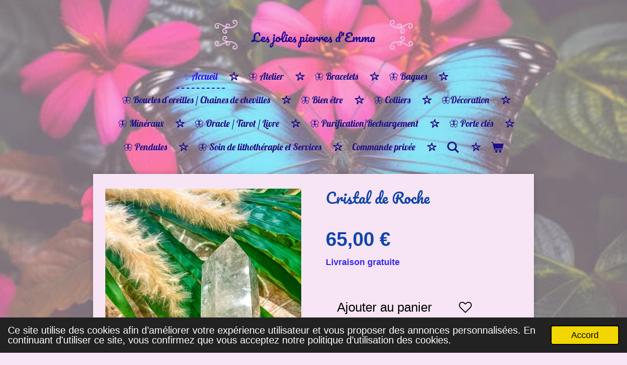

--- FILE ---
content_type: text/html; charset=UTF-8
request_url: https://www.lesjoliespierresdemma.fr/product/12483604/cristal-de-roche
body_size: 20179
content:
<!DOCTYPE html>
<html lang="fr">
    <head>
        <meta http-equiv="Content-Type" content="text/html; charset=utf-8">
        <meta name="viewport" content="width=device-width, initial-scale=1.0, maximum-scale=5.0">
        <meta http-equiv="X-UA-Compatible" content="IE=edge">
        <link rel="canonical" href="https://www.lesjoliespierresdemma.fr/product/12483604/cristal-de-roche">
        <meta property="og:title" content="Cristal de Roche | Les jolies pierres d&#039;Emma">
        <meta property="og:url" content="https://www.lesjoliespierresdemma.fr/product/12483604/cristal-de-roche">
        <base href="https://www.lesjoliespierresdemma.fr/">
        <meta name="description" property="og:description" content="✨Pointe de Cristal de Roche&amp;nbsp;
✨11cm&amp;nbsp;
✨1- Il amplifie vos &amp;eacute;nergies
La pointe en Cristal de roche a un r&amp;ocirc;le important gr&amp;acirc;ce &amp;agrave; sa neutralit&amp;eacute; absolue et son effet amplificateur d&#039;&amp;eacute;nergie. Ce min&amp;eacute;ral l&amp;egrave;ve les blocages, enl&amp;egrave;ve la fatigue et fait circuler l&#039;&amp;eacute;nergie pour &amp;eacute;quilibrer l&#039;ensemble des chakras&amp;nbsp;.
Au niveau du mental, il dynamise les capacit&amp;eacute;s intellectuelles, les id&amp;eacute;es sont plus claires et plus positives.
Sportifs et &amp;eacute;tudiants sauront appr&amp;eacute;cier ses bienfaits au quotidien.
✨2 - Il amplifie l&#039;&amp;eacute;nergie des autres min&amp;eacute;raux
Le cristal de Roche capte davantage la lumi&amp;egrave;re lorsqu&#039;il est en forme de pointe. Il sera alors bien efficace pour amplifier l&#039;&amp;eacute;nergie de vos autres pierres naturelles plac&amp;eacute;es &amp;agrave; c&amp;ocirc;t&amp;eacute; de lui.
✨3-Ilfavorise la m&amp;eacute;ditation
De par ses vertus &amp;eacute;nonc&amp;eacute;es ci-dessus, le Cristal de Roche diffuse les &amp;eacute;nergies pour bien m&amp;eacute;diter.">
                <script nonce="39d4b9081dbef5ba943e970a3003093c">
            
            window.JOUWWEB = window.JOUWWEB || {};
            window.JOUWWEB.application = window.JOUWWEB.application || {};
            window.JOUWWEB.application = {"backends":[{"domain":"jouwweb.nl","freeDomain":"jouwweb.site"},{"domain":"webador.com","freeDomain":"webadorsite.com"},{"domain":"webador.de","freeDomain":"webadorsite.com"},{"domain":"webador.fr","freeDomain":"webadorsite.com"},{"domain":"webador.es","freeDomain":"webadorsite.com"},{"domain":"webador.it","freeDomain":"webadorsite.com"},{"domain":"jouwweb.be","freeDomain":"jouwweb.site"},{"domain":"webador.ie","freeDomain":"webadorsite.com"},{"domain":"webador.co.uk","freeDomain":"webadorsite.com"},{"domain":"webador.at","freeDomain":"webadorsite.com"},{"domain":"webador.be","freeDomain":"webadorsite.com"},{"domain":"webador.ch","freeDomain":"webadorsite.com"},{"domain":"webador.ch","freeDomain":"webadorsite.com"},{"domain":"webador.mx","freeDomain":"webadorsite.com"},{"domain":"webador.com","freeDomain":"webadorsite.com"},{"domain":"webador.dk","freeDomain":"webadorsite.com"},{"domain":"webador.se","freeDomain":"webadorsite.com"},{"domain":"webador.no","freeDomain":"webadorsite.com"},{"domain":"webador.fi","freeDomain":"webadorsite.com"},{"domain":"webador.ca","freeDomain":"webadorsite.com"},{"domain":"webador.ca","freeDomain":"webadorsite.com"},{"domain":"webador.pl","freeDomain":"webadorsite.com"},{"domain":"webador.com.au","freeDomain":"webadorsite.com"},{"domain":"webador.nz","freeDomain":"webadorsite.com"}],"editorLocale":"fr-FR","editorTimezone":"Europe\/Paris","editorLanguage":"fr","analytics4TrackingId":"G-E6PZPGE4QM","analyticsDimensions":[],"backendDomain":"www.webador.fr","backendShortDomain":"webador.fr","backendKey":"webador-fr","freeWebsiteDomain":"webadorsite.com","noSsl":false,"build":{"reference":"6691b4e"},"linkHostnames":["www.jouwweb.nl","www.webador.com","www.webador.de","www.webador.fr","www.webador.es","www.webador.it","www.jouwweb.be","www.webador.ie","www.webador.co.uk","www.webador.at","www.webador.be","www.webador.ch","fr.webador.ch","www.webador.mx","es.webador.com","www.webador.dk","www.webador.se","www.webador.no","www.webador.fi","www.webador.ca","fr.webador.ca","www.webador.pl","www.webador.com.au","www.webador.nz"],"assetsUrl":"https:\/\/assets.jwwb.nl","loginUrl":"https:\/\/www.webador.fr\/connexion","publishUrl":"https:\/\/www.webador.fr\/v2\/website\/3146541\/publish-proxy","adminUserOrIp":false,"pricing":{"plans":{"lite":{"amount":"700","currency":"EUR"},"pro":{"amount":"1200","currency":"EUR"},"business":{"amount":"2400","currency":"EUR"}},"yearlyDiscount":{"price":{"amount":"1200","currency":"EUR"},"ratio":0.05,"percent":"5\u00a0%","discountPrice":{"amount":"1200","currency":"EUR"},"termPricePerMonth":{"amount":"2100","currency":"EUR"},"termPricePerYear":{"amount":"24000","currency":"EUR"}}},"hcUrl":{"add-product-variants":"https:\/\/help.webador.com\/hc\/fr\/articles\/29426751649809","basic-vs-advanced-shipping":"https:\/\/help.webador.com\/hc\/fr\/articles\/29426731685777","html-in-head":"https:\/\/help.webador.com\/hc\/fr\/articles\/29426689990033","link-domain-name":"https:\/\/help.webador.com\/hc\/fr\/articles\/29426688803345","optimize-for-mobile":"https:\/\/help.webador.com\/hc\/fr\/articles\/29426707033617","seo":"https:\/\/help.webador.com\/hc\/fr\/categories\/29387178511377","transfer-domain-name":"https:\/\/help.webador.com\/hc\/fr\/articles\/29426715688209","website-not-secure":"https:\/\/help.webador.com\/hc\/fr\/articles\/29426706659729"}};
            window.JOUWWEB.brand = {"type":"webador","name":"Webador","domain":"Webador.fr","supportEmail":"support@webador.fr"};
                    
                window.JOUWWEB = window.JOUWWEB || {};
                window.JOUWWEB.websiteRendering = {"locale":"fr-FR","timezone":"Europe\/Paris","routes":{"api\/upload\/product-field":"\/_api\/upload\/product-field","checkout\/cart":"\/cart","payment":"\/complete-order\/:publicOrderId","payment\/forward":"\/complete-order\/:publicOrderId\/forward","public-order":"\/order\/:publicOrderId","checkout\/authorize":"\/cart\/authorize\/:gateway","wishlist":"\/wishlist"}};
                                                    window.JOUWWEB.website = {"id":3146541,"locale":"fr-FR","enabled":true,"title":"Les jolies pierres d'Emma","hasTitle":true,"roleOfLoggedInUser":null,"ownerLocale":"fr-FR","plan":"business","freeWebsiteDomain":"webadorsite.com","backendKey":"webador-fr","currency":"EUR","defaultLocale":"fr-FR","url":"https:\/\/www.lesjoliespierresdemma.fr\/","homepageSegmentId":12591403,"category":"webshop","isOffline":false,"isPublished":true,"locales":["fr-FR"],"allowed":{"ads":false,"credits":true,"externalLinks":true,"slideshow":true,"customDefaultSlideshow":true,"hostedAlbums":true,"moderators":true,"mailboxQuota":10,"statisticsVisitors":true,"statisticsDetailed":true,"statisticsMonths":-1,"favicon":true,"password":true,"freeDomains":1,"freeMailAccounts":1,"canUseLanguages":false,"fileUpload":true,"legacyFontSize":false,"webshop":true,"products":-1,"imageText":false,"search":true,"audioUpload":true,"videoUpload":5000,"allowDangerousForms":false,"allowHtmlCode":true,"mobileBar":true,"sidebar":false,"poll":false,"allowCustomForms":true,"allowBusinessListing":true,"allowCustomAnalytics":true,"allowAccountingLink":true,"digitalProducts":true,"sitemapElement":false},"mobileBar":{"enabled":true,"theme":"accent","email":{"active":true,"value":"lesjoliespierresdemma@gmail.com"},"location":{"active":true,"value":"Les jolies pierres d'EMMA57, rue du couesnon 50170 pontorson "},"phone":{"active":false},"whatsapp":{"active":true,"value":"+33658511410"},"social":{"active":false,"network":"facebook"}},"webshop":{"enabled":true,"currency":"EUR","taxEnabled":false,"taxInclusive":true,"vatDisclaimerVisible":false,"orderNotice":null,"orderConfirmation":null,"freeShipping":true,"freeShippingAmount":"50.00","shippingDisclaimerVisible":false,"pickupAllowed":true,"couponAllowed":true,"detailsPageAvailable":true,"socialMediaVisible":true,"termsPage":null,"termsPageUrl":null,"extraTerms":null,"pricingVisible":true,"orderButtonVisible":true,"shippingAdvanced":false,"shippingAdvancedBackEnd":false,"soldOutVisible":true,"backInStockNotificationEnabled":false,"canAddProducts":true,"nextOrderNumber":94,"allowedServicePoints":["mondial_relay"],"sendcloudConfigured":true,"sendcloudFallbackPublicKey":"a3d50033a59b4a598f1d7ce7e72aafdf","taxExemptionAllowed":true,"invoiceComment":null,"emptyCartVisible":true,"minimumOrderPrice":null,"productNumbersEnabled":false,"wishlistEnabled":true,"hideTaxOnCart":false},"isTreatedAsWebshop":true};                            window.JOUWWEB.cart = {"products":[],"coupon":null,"shippingCountryCode":null,"shippingChoice":null,"breakdown":[]};                            window.JOUWWEB.scripts = ["website-rendering\/webshop"];                        window.parent.JOUWWEB.colorPalette = window.JOUWWEB.colorPalette;
        </script>
                <title>Cristal de Roche | Les jolies pierres d&#039;Emma</title>
                                                                            <meta property="og:image" content="https&#x3A;&#x2F;&#x2F;primary.jwwb.nl&#x2F;public&#x2F;w&#x2F;o&#x2F;b&#x2F;temp-bkigkwnfvjdyjvucrtri&#x2F;3rcge2&#x2F;7fbb37b1-e36c-49bb-ab02-bfbb4aa2e62d.jpeg&#x3F;enable-io&#x3D;true&amp;enable&#x3D;upscale&amp;fit&#x3D;bounds&amp;width&#x3D;1200">
                                    <meta name="twitter:card" content="summary_large_image">
                        <meta property="twitter:image" content="https&#x3A;&#x2F;&#x2F;primary.jwwb.nl&#x2F;public&#x2F;w&#x2F;o&#x2F;b&#x2F;temp-bkigkwnfvjdyjvucrtri&#x2F;3rcge2&#x2F;7fbb37b1-e36c-49bb-ab02-bfbb4aa2e62d.jpeg&#x3F;enable-io&#x3D;true&amp;enable&#x3D;upscale&amp;fit&#x3D;bounds&amp;width&#x3D;1200">
                                                    <link rel="stylesheet" type="text/css" href="https://assets.jwwb.nl/assets/templates/cupcake/fonts/css/fontello-embedded.css?bust=6c6d9f6d7dd7e818f8e2" nonce="39d4b9081dbef5ba943e970a3003093c" data-turbo-track="dynamic">
<script src="https://plausible.io/js/script.manual.js" nonce="39d4b9081dbef5ba943e970a3003093c" data-turbo-track="reload" defer data-domain="shard16.jouwweb.nl"></script>
<link rel="stylesheet" type="text/css" href="https://gfonts.jwwb.nl/css?display=fallback&amp;family=Pacifico%3A400%2C700%2C400italic%2C700italic%7CLobster%3A400%2C700%2C400italic%2C700italic" nonce="39d4b9081dbef5ba943e970a3003093c" data-turbo-track="dynamic">
<script src="https://assets.jwwb.nl/assets/build/website-rendering/fr-FR.js?bust=d22e184a4e9021e41ae8" nonce="39d4b9081dbef5ba943e970a3003093c" data-turbo-track="reload" defer></script>
<script src="https://assets.jwwb.nl/assets/website-rendering/runtime.d9e65c74d3b5e295ad0f.js?bust=5de238b33c4b1a20f3c0" nonce="39d4b9081dbef5ba943e970a3003093c" data-turbo-track="reload" defer></script>
<script src="https://assets.jwwb.nl/assets/website-rendering/103.3d75ec3708e54af67f50.js?bust=cb0aa3c978e146edbd0d" nonce="39d4b9081dbef5ba943e970a3003093c" data-turbo-track="reload" defer></script>
<script src="https://assets.jwwb.nl/assets/website-rendering/main.d9ecfbfd818c7437664d.js?bust=dc78faa948112dc5a2a0" nonce="39d4b9081dbef5ba943e970a3003093c" data-turbo-track="reload" defer></script>
<link rel="preload" href="https://assets.jwwb.nl/assets/website-rendering/styles.f78188d346eb1faf64a5.css?bust=7a6e6f2cb6becdc09bb5" as="style">
<link rel="preload" href="https://assets.jwwb.nl/assets/website-rendering/fonts/icons-website-rendering/font/website-rendering.woff2?bust=bd2797014f9452dadc8e" as="font" crossorigin>
<link rel="preconnect" href="https://gfonts.jwwb.nl">
<link rel="stylesheet" type="text/css" href="https://assets.jwwb.nl/assets/website-rendering/styles.f78188d346eb1faf64a5.css?bust=7a6e6f2cb6becdc09bb5" nonce="39d4b9081dbef5ba943e970a3003093c" data-turbo-track="dynamic">
<link rel="preconnect" href="https://assets.jwwb.nl">
<link rel="stylesheet" type="text/css" href="https://primary.jwwb.nl/public/w/o/b/temp-bkigkwnfvjdyjvucrtri/style.css?bust=1763138928" nonce="39d4b9081dbef5ba943e970a3003093c" data-turbo-track="dynamic">    </head>
    <body
        id="top"
        class="jw-is-no-slideshow jw-header-is-text jw-is-segment-product jw-is-frontend jw-is-no-sidebar jw-is-no-messagebar jw-is-no-touch-device jw-is-no-mobile"
                                    data-jouwweb-page="12483604"
                                                data-jouwweb-segment-id="12483604"
                                                data-jouwweb-segment-type="product"
                                                data-template-threshold="900"
                                                data-template-name="cupcake"
                            itemscope
        itemtype="https://schema.org/Product"
    >
                                    <meta itemprop="url" content="https://www.lesjoliespierresdemma.fr/product/12483604/cristal-de-roche">
        <div class="jw-background"></div>
        <div class="jw-body">
            <div class="jw-mobile-menu jw-mobile-is-text js-mobile-menu">
            <button
            type="button"
            class="jw-mobile-menu__button jw-mobile-toggle"
            aria-label="Afficher/Masquer le menu"
        >
            <span class="jw-icon-burger"></span>
        </button>
        <div class="jw-mobile-header jw-mobile-header--text">
        <a            class="jw-mobile-header-content"
                            href="/"
                        >
                                        <div class="jw-mobile-text">
                    <span style="display: inline-block; font-size: 30px;"><span style="display: inline-block; font-size: 30px;"> <span style="display: inline-block; font-size: 24px; color: #1e0b91;"> Les jolies pierres d'Emma</span> </span></span>                </div>
                    </a>
    </div>

        <a
        href="/cart"
        class="jw-mobile-menu__button jw-mobile-header-cart">
        <span class="jw-icon-badge-wrapper">
            <span class="website-rendering-icon-basket"></span>
            <span class="jw-icon-badge hidden"></span>
        </span>
    </a>
    
    </div>
    <div class="jw-mobile-menu-search jw-mobile-menu-search--hidden">
        <form
            action="/search"
            method="get"
            class="jw-mobile-menu-search__box"
        >
            <input
                type="text"
                name="q"
                value=""
                placeholder="Recherche en cours..."
                class="jw-mobile-menu-search__input"
            >
            <button type="submit" class="jw-btn jw-btn--style-flat jw-mobile-menu-search__button">
                <span class="website-rendering-icon-search"></span>
            </button>
            <button type="button" class="jw-btn jw-btn--style-flat jw-mobile-menu-search__button js-cancel-search">
                <span class="website-rendering-icon-cancel"></span>
            </button>
        </form>
    </div>
            <div class="wrapper js-topbar-content-container">
    <header>
        <div class="clearfix header-wrap">
            <div class="logo">
                <div class="jw-header-logo">
        <div
    class="jw-header jw-header-title-container jw-header-text jw-header-text-toggle"
    data-stylable="true"
>
    <a        id="jw-header-title"
        class="jw-header-title"
                    href="/"
            >
        <span style="display: inline-block; font-size: 30px;"><span style="display: inline-block; font-size: 30px;"> <span style="display: inline-block; font-size: 24px; color: #1e0b91;"> Les jolies pierres d'Emma</span> </span></span>    </a>
</div>
</div>
            </div>
        </div>
        <nav class="menu jw-menu-copy">
            <ul
    id="jw-menu"
    class="jw-menu jw-menu-horizontal"
            >
            <li
    class="jw-menu-item jw-menu-is-active"
>
        <a        class="jw-menu-link js-active-menu-item"
        href="/"                                            data-page-link-id="12591403"
                            >
                <span class="">
            ✨Accueil        </span>
            </a>
                </li>
            <li
    class="jw-menu-item"
>
        <a        class="jw-menu-link"
        href="/atelier"                                            data-page-link-id="20180813"
                            >
                <span class="">
            🦋 Atelier        </span>
            </a>
                </li>
            <li
    class="jw-menu-item"
>
        <a        class="jw-menu-link"
        href="/bracelets"                                            data-page-link-id="12600457"
                            >
                <span class="">
            🦋 Bracelets        </span>
            </a>
                </li>
            <li
    class="jw-menu-item"
>
        <a        class="jw-menu-link"
        href="/bagues"                                            data-page-link-id="12602447"
                            >
                <span class="">
            🦋 Bagues        </span>
            </a>
                </li>
            <li
    class="jw-menu-item"
>
        <a        class="jw-menu-link"
        href="/boucles-d-oreilles-chaines-de-chevilles"                                            data-page-link-id="12740690"
                            >
                <span class="">
            🦋 Boucles d’oreilles / Chaines de chevilles        </span>
            </a>
                </li>
            <li
    class="jw-menu-item"
>
        <a        class="jw-menu-link"
        href="/bien-etre"                                            data-page-link-id="12669634"
                            >
                <span class="">
            🦋 Bien être        </span>
            </a>
                </li>
            <li
    class="jw-menu-item"
>
        <a        class="jw-menu-link"
        href="/colliers"                                            data-page-link-id="12602846"
                            >
                <span class="">
            🦋 Colliers        </span>
            </a>
                </li>
            <li
    class="jw-menu-item"
>
        <a        class="jw-menu-link"
        href="/decoration"                                            data-page-link-id="20243267"
                            >
                <span class="">
            🦋Décoration        </span>
            </a>
                </li>
            <li
    class="jw-menu-item"
>
        <a        class="jw-menu-link"
        href="/mineraux"                                            data-page-link-id="12600459"
                            >
                <span class="">
            🦋 Minéraux        </span>
            </a>
                </li>
            <li
    class="jw-menu-item"
>
        <a        class="jw-menu-link"
        href="/oracle-tarot-livre"                                            data-page-link-id="20393299"
                            >
                <span class="">
            🦋 Oracle / Tarot / Livre        </span>
            </a>
                </li>
            <li
    class="jw-menu-item"
>
        <a        class="jw-menu-link"
        href="/purification-rechargement"                                            data-page-link-id="12600463"
                            >
                <span class="">
            🦋 Purification/Rechargement        </span>
            </a>
                </li>
            <li
    class="jw-menu-item"
>
        <a        class="jw-menu-link"
        href="/porte-cles"                                            data-page-link-id="12621182"
                            >
                <span class="">
            🦋 Porte clés        </span>
            </a>
                </li>
            <li
    class="jw-menu-item"
>
        <a        class="jw-menu-link"
        href="/pendules"                                            data-page-link-id="12669295"
                            >
                <span class="">
            🦋 Pendules        </span>
            </a>
                </li>
            <li
    class="jw-menu-item"
>
        <a        class="jw-menu-link"
        href="/soin-de-lithotherapie-et-services"                                            data-page-link-id="13199516"
                            >
                <span class="">
            🦋 Soin de lithothérapie et Services        </span>
            </a>
                </li>
            <li
    class="jw-menu-item"
>
        <a        class="jw-menu-link"
        href="/commande-privee"                                            data-page-link-id="26926832"
                            >
                <span class="">
            Commande privée        </span>
            </a>
                </li>
            <li
    class="jw-menu-item jw-menu-search-item"
>
        <button        class="jw-menu-link jw-menu-link--icon jw-text-button"
                                                                    title="Rechercher"
            >
                                <span class="website-rendering-icon-search"></span>
                            <span class="hidden-desktop-horizontal-menu">
            Rechercher        </span>
            </button>
                
            <div class="jw-popover-container jw-popover-container--inline is-hidden">
                <div class="jw-popover-backdrop"></div>
                <div class="jw-popover">
                    <div class="jw-popover__arrow"></div>
                    <div class="jw-popover__content jw-section-white">
                        <form  class="jw-search" action="/search" method="get">
                            
                            <input class="jw-search__input" type="text" name="q" value="" placeholder="Recherche en cours..." >
                            <button class="jw-search__submit" type="submit">
                                <span class="website-rendering-icon-search"></span>
                            </button>
                        </form>
                    </div>
                </div>
            </div>
                        </li>
            <li
    class="jw-menu-item jw-menu-wishlist-item js-menu-wishlist-item jw-menu-wishlist-item--hidden"
>
        <a        class="jw-menu-link jw-menu-link--icon"
        href="/wishlist"                                                            title="Liste des produits favoris"
            >
                                    <span class="jw-icon-badge-wrapper">
                        <span class="website-rendering-icon-heart"></span>
                                            <span class="jw-icon-badge hidden">
                    0                </span>
                            <span class="hidden-desktop-horizontal-menu">
            Liste des produits favoris        </span>
            </a>
                </li>
            <li
    class="jw-menu-item js-menu-cart-item "
>
        <a        class="jw-menu-link jw-menu-link--icon"
        href="/cart"                                                            title="Panier"
            >
                                    <span class="jw-icon-badge-wrapper">
                        <span class="website-rendering-icon-basket"></span>
                                            <span class="jw-icon-badge hidden">
                    0                </span>
                            <span class="hidden-desktop-horizontal-menu">
            Panier        </span>
            </a>
                </li>
    
    </ul>

    <script nonce="39d4b9081dbef5ba943e970a3003093c" id="jw-mobile-menu-template" type="text/template">
        <ul id="jw-menu" class="jw-menu jw-menu-horizontal jw-menu-spacing--mobile-bar">
                            <li
    class="jw-menu-item jw-menu-search-item"
>
                
                 <li class="jw-menu-item jw-mobile-menu-search-item">
                    <form class="jw-search" action="/search" method="get">
                        <input class="jw-search__input" type="text" name="q" value="" placeholder="Recherche en cours...">
                        <button class="jw-search__submit" type="submit">
                            <span class="website-rendering-icon-search"></span>
                        </button>
                    </form>
                </li>
                        </li>
                            <li
    class="jw-menu-item jw-menu-is-active"
>
        <a        class="jw-menu-link js-active-menu-item"
        href="/"                                            data-page-link-id="12591403"
                            >
                <span class="">
            ✨Accueil        </span>
            </a>
                </li>
                            <li
    class="jw-menu-item"
>
        <a        class="jw-menu-link"
        href="/atelier"                                            data-page-link-id="20180813"
                            >
                <span class="">
            🦋 Atelier        </span>
            </a>
                </li>
                            <li
    class="jw-menu-item"
>
        <a        class="jw-menu-link"
        href="/bracelets"                                            data-page-link-id="12600457"
                            >
                <span class="">
            🦋 Bracelets        </span>
            </a>
                </li>
                            <li
    class="jw-menu-item"
>
        <a        class="jw-menu-link"
        href="/bagues"                                            data-page-link-id="12602447"
                            >
                <span class="">
            🦋 Bagues        </span>
            </a>
                </li>
                            <li
    class="jw-menu-item"
>
        <a        class="jw-menu-link"
        href="/boucles-d-oreilles-chaines-de-chevilles"                                            data-page-link-id="12740690"
                            >
                <span class="">
            🦋 Boucles d’oreilles / Chaines de chevilles        </span>
            </a>
                </li>
                            <li
    class="jw-menu-item"
>
        <a        class="jw-menu-link"
        href="/bien-etre"                                            data-page-link-id="12669634"
                            >
                <span class="">
            🦋 Bien être        </span>
            </a>
                </li>
                            <li
    class="jw-menu-item"
>
        <a        class="jw-menu-link"
        href="/colliers"                                            data-page-link-id="12602846"
                            >
                <span class="">
            🦋 Colliers        </span>
            </a>
                </li>
                            <li
    class="jw-menu-item"
>
        <a        class="jw-menu-link"
        href="/decoration"                                            data-page-link-id="20243267"
                            >
                <span class="">
            🦋Décoration        </span>
            </a>
                </li>
                            <li
    class="jw-menu-item"
>
        <a        class="jw-menu-link"
        href="/mineraux"                                            data-page-link-id="12600459"
                            >
                <span class="">
            🦋 Minéraux        </span>
            </a>
                </li>
                            <li
    class="jw-menu-item"
>
        <a        class="jw-menu-link"
        href="/oracle-tarot-livre"                                            data-page-link-id="20393299"
                            >
                <span class="">
            🦋 Oracle / Tarot / Livre        </span>
            </a>
                </li>
                            <li
    class="jw-menu-item"
>
        <a        class="jw-menu-link"
        href="/purification-rechargement"                                            data-page-link-id="12600463"
                            >
                <span class="">
            🦋 Purification/Rechargement        </span>
            </a>
                </li>
                            <li
    class="jw-menu-item"
>
        <a        class="jw-menu-link"
        href="/porte-cles"                                            data-page-link-id="12621182"
                            >
                <span class="">
            🦋 Porte clés        </span>
            </a>
                </li>
                            <li
    class="jw-menu-item"
>
        <a        class="jw-menu-link"
        href="/pendules"                                            data-page-link-id="12669295"
                            >
                <span class="">
            🦋 Pendules        </span>
            </a>
                </li>
                            <li
    class="jw-menu-item"
>
        <a        class="jw-menu-link"
        href="/soin-de-lithotherapie-et-services"                                            data-page-link-id="13199516"
                            >
                <span class="">
            🦋 Soin de lithothérapie et Services        </span>
            </a>
                </li>
                            <li
    class="jw-menu-item"
>
        <a        class="jw-menu-link"
        href="/commande-privee"                                            data-page-link-id="26926832"
                            >
                <span class="">
            Commande privée        </span>
            </a>
                </li>
                            <li
    class="jw-menu-item jw-menu-wishlist-item js-menu-wishlist-item jw-menu-wishlist-item--hidden"
>
        <a        class="jw-menu-link jw-menu-link--icon"
        href="/wishlist"                                                            title="Liste des produits favoris"
            >
                                    <span class="jw-icon-badge-wrapper">
                        <span class="website-rendering-icon-heart"></span>
                                            <span class="jw-icon-badge hidden">
                    0                </span>
                            <span class="hidden-desktop-horizontal-menu">
            Liste des produits favoris        </span>
            </a>
                </li>
            
                    </ul>
    </script>
        </nav>
    </header>
    <div class="content-wrap">
        <div class="slider-wrapper jw-slideshow-toggle">
                    </div>
        <div class="main-content">
            
<main class="block-content">
    <div data-section-name="content" class="jw-section jw-section-content jw-responsive">
        <div class="jw-strip jw-strip--default jw-strip--style-color jw-strip--primary jw-strip--color-default jw-strip--padding-start"><div class="jw-strip__content-container"><div class="jw-strip__content jw-responsive">    
                        <div
        class="product-page js-product-container"
        data-webshop-product="&#x7B;&quot;id&quot;&#x3A;12483604,&quot;title&quot;&#x3A;&quot;Cristal&#x20;de&#x20;Roche&quot;,&quot;url&quot;&#x3A;&quot;&#x5C;&#x2F;product&#x5C;&#x2F;12483604&#x5C;&#x2F;cristal-de-roche&quot;,&quot;variants&quot;&#x3A;&#x5B;&#x7B;&quot;id&quot;&#x3A;42344280,&quot;stock&quot;&#x3A;1,&quot;limited&quot;&#x3A;true,&quot;propertyValueIds&quot;&#x3A;&#x5B;&#x5D;,&quot;freeShippingMotivator&quot;&#x3A;true&#x7D;&#x5D;,&quot;image&quot;&#x3A;&#x7B;&quot;id&quot;&#x3A;99518843,&quot;url&quot;&#x3A;&quot;https&#x3A;&#x5C;&#x2F;&#x5C;&#x2F;primary.jwwb.nl&#x5C;&#x2F;public&#x5C;&#x2F;w&#x5C;&#x2F;o&#x5C;&#x2F;b&#x5C;&#x2F;temp-bkigkwnfvjdyjvucrtri&#x5C;&#x2F;7fbb37b1-e36c-49bb-ab02-bfbb4aa2e62d.jpeg&quot;,&quot;width&quot;&#x3A;800,&quot;height&quot;&#x3A;1066&#x7D;&#x7D;"
        data-is-detail-view="1"
    >
                <div class="product-page__top">
            <h1 class="product-page__heading" itemprop="name">
                Cristal de Roche            </h1>
                                </div>
                                <div class="product-page__image-container">
                <div
                    class="image-gallery image-gallery--single-item"
                    role="group"
                    aria-roledescription="carousel"
                    aria-label="Images du produit"
                >
                    <div class="image-gallery__main">
                        <div
                            class="image-gallery__slides"
                            aria-live="polite"
                            aria-atomic="false"
                        >
                                                                                            <div
                                    class="image-gallery__slide-container"
                                    role="group"
                                    aria-roledescription="slide"
                                    aria-hidden="false"
                                    aria-label="1 sur 1"
                                >
                                    <a
                                        class="image-gallery__slide-item"
                                        href="https://primary.jwwb.nl/public/w/o/b/temp-bkigkwnfvjdyjvucrtri/3rcge2/7fbb37b1-e36c-49bb-ab02-bfbb4aa2e62d.jpeg"
                                        data-width="1920"
                                        data-height="2560"
                                        data-image-id="99518843"
                                        tabindex="0"
                                    >
                                        <div class="image-gallery__slide-image">
                                            <img
                                                                                                    itemprop="image"
                                                    alt="Cristal&#x20;de&#x20;Roche"
                                                                                                src="https://primary.jwwb.nl/public/w/o/b/temp-bkigkwnfvjdyjvucrtri/7fbb37b1-e36c-49bb-ab02-bfbb4aa2e62d.jpeg?enable-io=true&enable=upscale&width=600"
                                                srcset="https://primary.jwwb.nl/public/w/o/b/temp-bkigkwnfvjdyjvucrtri/3rcge2/7fbb37b1-e36c-49bb-ab02-bfbb4aa2e62d.jpeg?enable-io=true&width=600 600w"
                                                sizes="(min-width: 900px) 50vw, 100vw"
                                                width="1920"
                                                height="2560"
                                            >
                                        </div>
                                    </a>
                                </div>
                                                    </div>
                        <div class="image-gallery__controls">
                            <button
                                type="button"
                                class="image-gallery__control image-gallery__control--prev image-gallery__control--disabled"
                                aria-label="Image précédente"
                            >
                                <span class="website-rendering-icon-left-open-big"></span>
                            </button>
                            <button
                                type="button"
                                class="image-gallery__control image-gallery__control--next image-gallery__control--disabled"
                                aria-label="Photo suivante"
                            >
                                <span class="website-rendering-icon-right-open-big"></span>
                            </button>
                        </div>
                    </div>
                                    </div>
            </div>
                <div class="product-page__container">
            <div itemprop="offers" itemscope itemtype="https://schema.org/Offer">
                                <meta itemprop="availability" content="https://schema.org/InStock">
                                                        <meta itemprop="price" content="65.00">
                    <meta itemprop="priceCurrency" content="EUR">
                    <div class="product-page__price-container">
                        <div class="product__price js-product-container__price">
                            <span class="product__price__price">65,00 €</span>
                        </div>
                        <div class="product__free-shipping-motivator js-product-container__free-shipping-motivator"></div>
                    </div>
                                                </div>
                                    <div class="product-page__button-container">
                                <button
    type="button"
    class="jw-btn product__add-to-cart js-product-container__button jw-btn--size-default"
    title="Ajouter&#x20;au&#x20;panier"
        >
    <span>Ajouter au panier</span>
</button>
                
<button
    type="button"
    class="jw-btn jw-btn--icon-only product__add-to-wishlist js-product-container__wishlist-button jw-btn--size-default"
    title="Ajouter&#x20;aux&#x20;favoris"
    >
    <span>
        <i class="js-product-container__add-to-wishlist_icon website-rendering-icon-heart-empty"></i>
    </span>
</button>
            </div>
            <div class="product-page__button-notice hidden js-product-container__button-notice"></div>
            
                            <div class="product-page__description" itemprop="description">
                                        <p>✨Pointe de Cristal de Roche&nbsp;</p>
<p>✨11cm&nbsp;</p>
<p>✨1- Il amplifie vos &eacute;nergies</p>
<p><span>La pointe en Cristal de roche a un r&ocirc;le important gr&acirc;ce &agrave; sa neutralit&eacute; absolue et son effet amplificateur d'&eacute;nergie. Ce min&eacute;ral l&egrave;ve les blocages, enl&egrave;ve la fatigue et fait circuler l'&eacute;nergie pour &eacute;quilibrer l'ensemble des chakras&nbsp;</span>.</p>
<p><span>Au niveau du mental, il dynamise les capacit&eacute;s intellectuelles, les id&eacute;es sont plus claires et plus positives.</span></p>
<p><span>Sportifs et &eacute;tudiants sauront appr&eacute;cier ses bienfaits au quotidien.</span></p>
<p><span>✨2 - Il amplifie l'&eacute;nergie des autres min&eacute;raux</span></p>
<p><span>Le cristal de Roche capte davantage la lumi&egrave;re lorsqu'il est en forme de pointe. Il sera alors bien efficace pour amplifier l'&eacute;nergie de vos autres pierres naturelles plac&eacute;es &agrave; c&ocirc;t&eacute; de lui.</span></p>
<p><span>✨3-Ilfavorise la m&eacute;ditation</span></p>
<p><span>De par ses vertus &eacute;nonc&eacute;es ci-dessus, le Cristal de Roche diffuse les &eacute;nergies pour bien m&eacute;diter.</span></p>                </div>
                                                    <div class="product-page__social">
                    <div
    id="jw-element-"
    data-jw-element-id=""
        class="jw-tree-node jw-element jw-social-share jw-node-is-first-child jw-node-is-last-child"
>
    <div class="jw-element-social-share" style="text-align: left">
    <div class="share-button-container share-button-container--buttons-mini share-button-container--align-left jw-element-content">
                                                                <a
                    class="share-button share-button--facebook jw-element-social-share-button jw-element-social-share-button-facebook "
                                            href=""
                        data-href-template="http://www.facebook.com/sharer/sharer.php?u=[url]"
                                                            rel="nofollow noopener noreferrer"
                    target="_blank"
                >
                    <span class="share-button__icon website-rendering-icon-facebook"></span>
                    <span class="share-button__label">Partager</span>
                </a>
                                                                            <a
                    class="share-button share-button--twitter jw-element-social-share-button jw-element-social-share-button-twitter "
                                            href=""
                        data-href-template="http://x.com/intent/post?text=[url]"
                                                            rel="nofollow noopener noreferrer"
                    target="_blank"
                >
                    <span class="share-button__icon website-rendering-icon-x-logo"></span>
                    <span class="share-button__label">Partager</span>
                </a>
                                                                            <a
                    class="share-button share-button--linkedin jw-element-social-share-button jw-element-social-share-button-linkedin "
                                            href=""
                        data-href-template="http://www.linkedin.com/shareArticle?mini=true&amp;url=[url]"
                                                            rel="nofollow noopener noreferrer"
                    target="_blank"
                >
                    <span class="share-button__icon website-rendering-icon-linkedin"></span>
                    <span class="share-button__label">Partager</span>
                </a>
                                                                                        <a
                    class="share-button share-button--whatsapp jw-element-social-share-button jw-element-social-share-button-whatsapp  share-button--mobile-only"
                                            href=""
                        data-href-template="whatsapp://send?text=[url]"
                                                            rel="nofollow noopener noreferrer"
                    target="_blank"
                >
                    <span class="share-button__icon website-rendering-icon-whatsapp"></span>
                    <span class="share-button__label">Partager</span>
                </a>
                                    </div>
    </div>
</div>                </div>
                    </div>
    </div>

    </div></div></div>
<div class="product-page__content">
    <div
    id="jw-element-260672574"
    data-jw-element-id="260672574"
        class="jw-tree-node jw-element jw-strip-root jw-tree-container jw-node-is-first-child jw-node-is-last-child"
>
    <div
    id="jw-element-356317528"
    data-jw-element-id="356317528"
        class="jw-tree-node jw-element jw-strip jw-tree-container jw-tree-container--empty jw-strip--default jw-strip--style-color jw-strip--color-default jw-strip--padding-both jw-node-is-first-child jw-strip--primary jw-node-is-last-child"
>
    <div class="jw-strip__content-container"><div class="jw-strip__content jw-responsive"></div></div></div></div></div>
            </div>
</main>
                    </div>
    </div>
</div>
<footer class="block-footer">
    <div
        data-section-name="footer"
        class="jw-section jw-section-footer jw-responsive"
    >
                <div class="jw-strip jw-strip--default jw-strip--style-color jw-strip--primary jw-strip--color-default jw-strip--padding-both"><div class="jw-strip__content-container"><div class="jw-strip__content jw-responsive">            <div
    id="jw-element-200730098"
    data-jw-element-id="200730098"
        class="jw-tree-node jw-element jw-simple-root jw-tree-container jw-node-is-first-child jw-node-is-last-child"
>
    <div
    id="jw-element-322298785"
    data-jw-element-id="322298785"
        class="jw-tree-node jw-element jw-rating jw-node-is-first-child"
>
                        
<div style="text-align: center" class="jw-element-rating-content jw-element-rating--color-yellow jw-element-rating--size-32 jw-element-rating--voting-enabled">
            <form
            name="rating"
            action="#"
        >
        <div class="sr-only">
        Évaluation: 3.8628571428571 étoiles    </div>
    <div class="jw-element-rating__stars">
                                                <input
                    value="1"
                    type="radio"
                    id="rating-322298785-1"
                    name="vote"
                    class="sr-only"
                                    >
                <label for="rating-322298785-1" title="1 étoile" class="jw-element-rating__star jw-element-rating__star--full">
                    <span class="sr-only">1 étoile</span>
                    <i class="website-rendering-icon-star jw-element-rating__icon-full"></i><i class="website-rendering-icon-star-empty jw-element-rating__icon-empty"></i>
                </label>
                                                            <input
                    value="2"
                    type="radio"
                    id="rating-322298785-2"
                    name="vote"
                    class="sr-only"
                                    >
                <label for="rating-322298785-2" title="2 étoiles" class="jw-element-rating__star jw-element-rating__star--full">
                    <span class="sr-only">2 étoiles</span>
                    <i class="website-rendering-icon-star jw-element-rating__icon-full"></i><i class="website-rendering-icon-star-empty jw-element-rating__icon-empty"></i>
                </label>
                                                            <input
                    value="3"
                    type="radio"
                    id="rating-322298785-3"
                    name="vote"
                    class="sr-only"
                    checked                >
                <label for="rating-322298785-3" title="3 étoiles" class="jw-element-rating__star jw-element-rating__star--full">
                    <span class="sr-only">3 étoiles</span>
                    <i class="website-rendering-icon-star jw-element-rating__icon-full"></i><i class="website-rendering-icon-star-empty jw-element-rating__icon-empty"></i>
                </label>
                                                            <input
                    value="4"
                    type="radio"
                    id="rating-322298785-4"
                    name="vote"
                    class="sr-only"
                                    >
                <label for="rating-322298785-4" title="4 étoiles" class="jw-element-rating__star jw-element-rating__star--full">
                    <span class="sr-only">4 étoiles</span>
                    <i class="website-rendering-icon-star jw-element-rating__icon-full"></i><i class="website-rendering-icon-star-empty jw-element-rating__icon-empty"></i>
                </label>
                                                            <input
                    value="5"
                    type="radio"
                    id="rating-322298785-5"
                    name="vote"
                    class="sr-only"
                                    >
                <label for="rating-322298785-5" title="5 étoiles" class="jw-element-rating__star jw-element-rating__star--empty">
                    <span class="sr-only">5 étoiles</span>
                    <i class="website-rendering-icon-star jw-element-rating__icon-full"></i><i class="website-rendering-icon-star-empty jw-element-rating__icon-empty"></i>
                </label>
                        </div>
                <button type="submit" class="sr-only" tabindex="-1">Envoyer l'évaluation</button>
        </form>
            <span class="jw-element-rating__text jw-element-rating__text--summary">
        175 votes    </span>
    <span class="jw-element-rating__text jw-element-rating__text--already-voted" style="display: none;">
        Vous avez déjà voté.    </span>
</div>
</div><div
    id="jw-element-322733385"
    data-jw-element-id="322733385"
        class="jw-tree-node jw-element jw-image-text"
>
    <div class="jw-element-imagetext-text">
            <h1 class="jw-heading-200" style="text-align: center;"><span style="text-decoration: underline; color: #412cf2;"><span>🦋 Nouveaut&eacute;s </span></span></h1>    </div>
</div><div
    id="jw-element-322734147"
    data-jw-element-id="322734147"
        class="jw-tree-node jw-element jw-product-gallery"
>
        <div class="jw-element-loader">
        <span class="jw-spinner"></span>
    </div>

    
    
            <ul class="product-gallery product-gallery--style-bordered product-gallery--size-md product-gallery--align-center">
                            <li class="product-gallery__item product-gallery__item--has-button product-gallery__item--has-wishlist-button">
            <div
                class="product-gallery__content js-product-container"
                data-webshop-product="&#x7B;&quot;id&quot;&#x3A;21046858,&quot;title&quot;&#x3A;&quot;Arbre&#x20;d&#x5C;u2019Abondance&quot;,&quot;url&quot;&#x3A;&quot;&#x5C;&#x2F;product&#x5C;&#x2F;21046858&#x5C;&#x2F;arbre-d-abondance&quot;,&quot;variants&quot;&#x3A;&#x5B;&#x7B;&quot;id&quot;&#x3A;76423099,&quot;stock&quot;&#x3A;2,&quot;limited&quot;&#x3A;true,&quot;propertyValueIds&quot;&#x3A;&#x5B;&#x5D;&#x7D;&#x5D;,&quot;image&quot;&#x3A;&#x7B;&quot;id&quot;&#x3A;195273337,&quot;url&quot;&#x3A;&quot;https&#x3A;&#x5C;&#x2F;&#x5C;&#x2F;primary.jwwb.nl&#x5C;&#x2F;public&#x5C;&#x2F;w&#x5C;&#x2F;o&#x5C;&#x2F;b&#x5C;&#x2F;temp-bkigkwnfvjdyjvucrtri&#x5C;&#x2F;img_4489-standard.jpg&quot;,&quot;width&quot;&#x3A;799,&quot;height&quot;&#x3A;477&#x7D;&#x7D;"
            >
                <div class="product-gallery__image-container">
                    
                    <a data-segment-type="product" data-segment-id="21046858" href="/product/21046858/arbre-d-abondance" class="js-jouwweb-segment js-allow-link-click product-gallery__image">                                            <div class="product-image">                            <img
                                class="product-image__image product-image__image--main"
                                loading="lazy"
                                src="https&#x3A;&#x2F;&#x2F;primary.jwwb.nl&#x2F;public&#x2F;w&#x2F;o&#x2F;b&#x2F;temp-bkigkwnfvjdyjvucrtri&#x2F;img_4489-high.jpg&#x3F;enable-io&#x3D;true&amp;fit&#x3D;bounds&amp;width&#x3D;540&amp;height&#x3D;477&amp;quality&#x3D;40"
                                                                alt="Arbre&#x20;d&#x2019;Abondance"
                                width="540"
                                height="322"
                                sizes="(min-width: 1px) 270px"
                            >
                        </div>
                                        </a>                </div>
                <div class="product-gallery__info-container">
                    <div class="product-gallery__details">
                        <a data-segment-type="product" data-segment-id="21046858" href="/product/21046858/arbre-d-abondance" class="js-jouwweb-segment js-allow-link-click product-gallery__name">                        Arbre d’Abondance                        </a>                                                    <span class="product-gallery__price js-product-container__price">
                                <span class="product__price__price">15,00 €</span>
                            </span>
                                            </div>
                    <div class="product-gallery__expand-container">
                        
                                                    <div class="product-gallery__button-container">
                                <div class="product__button-notice hidden js-product-container__button-notice"></div>
<button
    type="button"
    class="jw-btn product__add-to-cart js-product-container__button jw-btn--size-small"
    title="Ajouter&#x20;au&#x20;panier"
        >
    <span>Ajouter au panier</span>
</button>
                                
<button
    type="button"
    class="jw-btn jw-btn--icon-only product__add-to-wishlist js-product-container__wishlist-button jw-btn--size-small"
    title="Ajouter&#x20;aux&#x20;favoris"
    >
    <span>
        <i class="js-product-container__add-to-wishlist_icon website-rendering-icon-heart-empty"></i>
    </span>
</button>
                            </div>
                                            </div>
                </div>
            </div>
        </li>
                            <li class="product-gallery__item product-gallery__item--has-button product-gallery__item--has-wishlist-button">
            <div
                class="product-gallery__content js-product-container"
                data-webshop-product="&#x7B;&quot;id&quot;&#x3A;21042650,&quot;title&quot;&#x3A;&quot;Set&#x20;de&#x20;3&#x20;Bouddhas&#x20;rieurs&#x20;&#x5C;u2013&#x20;&#x5C;u201cNe&#x20;rien&#x20;entendre,&#x20;ne&#x20;rien&#x20;dire,&#x20;ne&#x20;rien&#x20;voir&#x5C;u201d&quot;,&quot;url&quot;&#x3A;&quot;&#x5C;&#x2F;product&#x5C;&#x2F;21042650&#x5C;&#x2F;set-de-3-bouddhas-rieurs-ne-rien-entendre-ne-rien-dire-ne-rien-voir&quot;,&quot;variants&quot;&#x3A;&#x5B;&#x7B;&quot;id&quot;&#x3A;76409232,&quot;stock&quot;&#x3A;2,&quot;limited&quot;&#x3A;true,&quot;propertyValueIds&quot;&#x3A;&#x5B;&#x5D;&#x7D;&#x5D;,&quot;image&quot;&#x3A;&#x7B;&quot;id&quot;&#x3A;195219279,&quot;url&quot;&#x3A;&quot;https&#x3A;&#x5C;&#x2F;&#x5C;&#x2F;primary.jwwb.nl&#x5C;&#x2F;public&#x5C;&#x2F;w&#x5C;&#x2F;o&#x5C;&#x2F;b&#x5C;&#x2F;temp-bkigkwnfvjdyjvucrtri&#x5C;&#x2F;img_4483-standard.jpg&quot;,&quot;width&quot;&#x3A;798,&quot;height&quot;&#x3A;409&#x7D;&#x7D;"
            >
                <div class="product-gallery__image-container">
                    
                    <a data-segment-type="product" data-segment-id="21042650" href="/product/21042650/set-de-3-bouddhas-rieurs-ne-rien-entendre-ne-rien-dire-ne-rien-voir" class="js-jouwweb-segment js-allow-link-click product-gallery__image">                                            <div class="product-image">                            <img
                                class="product-image__image product-image__image--main"
                                loading="lazy"
                                src="https&#x3A;&#x2F;&#x2F;primary.jwwb.nl&#x2F;public&#x2F;w&#x2F;o&#x2F;b&#x2F;temp-bkigkwnfvjdyjvucrtri&#x2F;img_4483-high.jpg&#x3F;enable-io&#x3D;true&amp;fit&#x3D;bounds&amp;width&#x3D;540&amp;height&#x3D;409&amp;quality&#x3D;40"
                                                                alt="Set&#x20;de&#x20;3&#x20;Bouddhas&#x20;rieurs&#x20;&#x2013;&#x20;&#x201C;Ne&#x20;rien&#x20;entendre,&#x20;ne&#x20;rien&#x20;dire,&#x20;ne&#x20;rien&#x20;voir&#x201D;"
                                width="540"
                                height="276"
                                sizes="(min-width: 1px) 270px"
                            >
                        </div>
                                        </a>                </div>
                <div class="product-gallery__info-container">
                    <div class="product-gallery__details">
                        <a data-segment-type="product" data-segment-id="21042650" href="/product/21042650/set-de-3-bouddhas-rieurs-ne-rien-entendre-ne-rien-dire-ne-rien-voir" class="js-jouwweb-segment js-allow-link-click product-gallery__name">                        Set de 3 Bouddhas rieurs – “Ne rien entendre, ne rien dire, ne rien voir”                        </a>                                                    <span class="product-gallery__price js-product-container__price">
                                <span class="product__price__price">45,00 €</span>
                            </span>
                                            </div>
                    <div class="product-gallery__expand-container">
                        
                                                    <div class="product-gallery__button-container">
                                <div class="product__button-notice hidden js-product-container__button-notice"></div>
<button
    type="button"
    class="jw-btn product__add-to-cart js-product-container__button jw-btn--size-small"
    title="Ajouter&#x20;au&#x20;panier"
        >
    <span>Ajouter au panier</span>
</button>
                                
<button
    type="button"
    class="jw-btn jw-btn--icon-only product__add-to-wishlist js-product-container__wishlist-button jw-btn--size-small"
    title="Ajouter&#x20;aux&#x20;favoris"
    >
    <span>
        <i class="js-product-container__add-to-wishlist_icon website-rendering-icon-heart-empty"></i>
    </span>
</button>
                            </div>
                                            </div>
                </div>
            </div>
        </li>
                            <li class="product-gallery__item product-gallery__item--has-button product-gallery__item--has-wishlist-button">
            <div
                class="product-gallery__content js-product-container"
                data-webshop-product="&#x7B;&quot;id&quot;&#x3A;21037012,&quot;title&quot;&#x3A;&quot;Bracelet&#x20;Quartz&#x20;Fum&#x5C;u00e9&#x20;&#x5C;u2013&#x20;Perles&#x20;6&#x20;mm&quot;,&quot;url&quot;&#x3A;&quot;&#x5C;&#x2F;product&#x5C;&#x2F;21037012&#x5C;&#x2F;bracelet-quartz-fume-perles-6-mm&quot;,&quot;variants&quot;&#x3A;&#x5B;&#x7B;&quot;id&quot;&#x3A;76383000,&quot;stock&quot;&#x3A;4,&quot;limited&quot;&#x3A;true,&quot;propertyValueIds&quot;&#x3A;&#x5B;&#x5D;&#x7D;&#x5D;,&quot;image&quot;&#x3A;&#x7B;&quot;id&quot;&#x3A;195130040,&quot;url&quot;&#x3A;&quot;https&#x3A;&#x5C;&#x2F;&#x5C;&#x2F;primary.jwwb.nl&#x5C;&#x2F;public&#x5C;&#x2F;w&#x5C;&#x2F;o&#x5C;&#x2F;b&#x5C;&#x2F;temp-bkigkwnfvjdyjvucrtri&#x5C;&#x2F;img_4433-standard-09y6mi.jpg&quot;,&quot;width&quot;&#x3A;800,&quot;height&quot;&#x3A;913&#x7D;&#x7D;"
            >
                <div class="product-gallery__image-container">
                    
                    <a data-segment-type="product" data-segment-id="21037012" href="/product/21037012/bracelet-quartz-fume-perles-6-mm" class="js-jouwweb-segment js-allow-link-click product-gallery__image">                                            <div class="product-image">                            <img
                                class="product-image__image product-image__image--main"
                                loading="lazy"
                                src="https&#x3A;&#x2F;&#x2F;primary.jwwb.nl&#x2F;public&#x2F;w&#x2F;o&#x2F;b&#x2F;temp-bkigkwnfvjdyjvucrtri&#x2F;img_4433-high-5l29qd.jpg&#x3F;enable-io&#x3D;true&amp;fit&#x3D;bounds&amp;width&#x3D;540&amp;height&#x3D;540&amp;quality&#x3D;40"
                                                                alt="Bracelet&#x20;Quartz&#x20;Fum&#xE9;&#x20;&#x2013;&#x20;Perles&#x20;6&#x20;mm"
                                width="473"
                                height="540"
                                sizes="(min-width: 1px) 270px"
                            >
                        </div>
                                        </a>                </div>
                <div class="product-gallery__info-container">
                    <div class="product-gallery__details">
                        <a data-segment-type="product" data-segment-id="21037012" href="/product/21037012/bracelet-quartz-fume-perles-6-mm" class="js-jouwweb-segment js-allow-link-click product-gallery__name">                        Bracelet Quartz Fumé – Perles 6 mm                        </a>                                                    <span class="product-gallery__price js-product-container__price">
                                <span class="product__price__price">25,00 €</span>
                            </span>
                                            </div>
                    <div class="product-gallery__expand-container">
                        
                                                    <div class="product-gallery__button-container">
                                <div class="product__button-notice hidden js-product-container__button-notice"></div>
<button
    type="button"
    class="jw-btn product__add-to-cart js-product-container__button jw-btn--size-small"
    title="Ajouter&#x20;au&#x20;panier"
        >
    <span>Ajouter au panier</span>
</button>
                                
<button
    type="button"
    class="jw-btn jw-btn--icon-only product__add-to-wishlist js-product-container__wishlist-button jw-btn--size-small"
    title="Ajouter&#x20;aux&#x20;favoris"
    >
    <span>
        <i class="js-product-container__add-to-wishlist_icon website-rendering-icon-heart-empty"></i>
    </span>
</button>
                            </div>
                                            </div>
                </div>
            </div>
        </li>
                            <li class="product-gallery__item product-gallery__item--has-button product-gallery__item--has-wishlist-button">
            <div
                class="product-gallery__content js-product-container"
                data-webshop-product="&#x7B;&quot;id&quot;&#x3A;21018451,&quot;title&quot;&#x3A;&quot;Bracelet&#x20;en&#x20;Opale&#x20;Dendrite&#x20;&#x5C;u2013&#x20;6&#x20;mm&quot;,&quot;url&quot;&#x3A;&quot;&#x5C;&#x2F;product&#x5C;&#x2F;21018451&#x5C;&#x2F;bracelet-en-opale-dendrite-6-mm&quot;,&quot;variants&quot;&#x3A;&#x5B;&#x7B;&quot;id&quot;&#x3A;76304772,&quot;stock&quot;&#x3A;2,&quot;limited&quot;&#x3A;true,&quot;propertyValueIds&quot;&#x3A;&#x5B;&#x5D;&#x7D;&#x5D;,&quot;image&quot;&#x3A;&#x7B;&quot;id&quot;&#x3A;194863831,&quot;url&quot;&#x3A;&quot;https&#x3A;&#x5C;&#x2F;&#x5C;&#x2F;primary.jwwb.nl&#x5C;&#x2F;public&#x5C;&#x2F;w&#x5C;&#x2F;o&#x5C;&#x2F;b&#x5C;&#x2F;temp-bkigkwnfvjdyjvucrtri&#x5C;&#x2F;img_4432-standard.jpg&quot;,&quot;width&quot;&#x3A;800,&quot;height&quot;&#x3A;887&#x7D;&#x7D;"
            >
                <div class="product-gallery__image-container">
                    
                    <a data-segment-type="product" data-segment-id="21018451" href="/product/21018451/bracelet-en-opale-dendrite-6-mm" class="js-jouwweb-segment js-allow-link-click product-gallery__image">                                            <div class="product-image">                            <img
                                class="product-image__image product-image__image--main"
                                loading="lazy"
                                src="https&#x3A;&#x2F;&#x2F;primary.jwwb.nl&#x2F;public&#x2F;w&#x2F;o&#x2F;b&#x2F;temp-bkigkwnfvjdyjvucrtri&#x2F;img_4432-high.jpg&#x3F;enable-io&#x3D;true&amp;fit&#x3D;bounds&amp;width&#x3D;540&amp;height&#x3D;540&amp;quality&#x3D;40"
                                                                alt="Bracelet&#x20;en&#x20;Opale&#x20;Dendrite&#x20;&#x2013;&#x20;6&#x20;mm"
                                width="487"
                                height="540"
                                sizes="(min-width: 1px) 270px"
                            >
                        </div>
                                        </a>                </div>
                <div class="product-gallery__info-container">
                    <div class="product-gallery__details">
                        <a data-segment-type="product" data-segment-id="21018451" href="/product/21018451/bracelet-en-opale-dendrite-6-mm" class="js-jouwweb-segment js-allow-link-click product-gallery__name">                        Bracelet en Opale Dendrite – 6 mm                        </a>                                                    <span class="product-gallery__price js-product-container__price">
                                <span class="product__price__price">26,00 €</span>
                            </span>
                                            </div>
                    <div class="product-gallery__expand-container">
                        
                                                    <div class="product-gallery__button-container">
                                <div class="product__button-notice hidden js-product-container__button-notice"></div>
<button
    type="button"
    class="jw-btn product__add-to-cart js-product-container__button jw-btn--size-small"
    title="Ajouter&#x20;au&#x20;panier"
        >
    <span>Ajouter au panier</span>
</button>
                                
<button
    type="button"
    class="jw-btn jw-btn--icon-only product__add-to-wishlist js-product-container__wishlist-button jw-btn--size-small"
    title="Ajouter&#x20;aux&#x20;favoris"
    >
    <span>
        <i class="js-product-container__add-to-wishlist_icon website-rendering-icon-heart-empty"></i>
    </span>
</button>
                            </div>
                                            </div>
                </div>
            </div>
        </li>
                            <li class="product-gallery__item product-gallery__item--has-button product-gallery__item--has-wishlist-button">
            <div
                class="product-gallery__content js-product-container"
                data-webshop-product="&#x7B;&quot;id&quot;&#x3A;20966455,&quot;title&quot;&#x3A;&quot;&#x5C;u2728&#x20;Collier&#x20;en&#x20;Jaspe&#x20;Polychrome&#x20;&#x5C;u2013&#x20;Harmonie&#x20;&amp;&#x20;Force&#x20;Int&#x5C;u00e9rieure&#x20;&#x5C;u2728&quot;,&quot;url&quot;&#x3A;&quot;&#x5C;&#x2F;product&#x5C;&#x2F;20966455&#x5C;&#x2F;collier-en-jaspe-polychrome-harmonie-force-interieure&quot;,&quot;variants&quot;&#x3A;&#x5B;&#x7B;&quot;id&quot;&#x3A;76128190,&quot;stock&quot;&#x3A;4,&quot;limited&quot;&#x3A;true,&quot;propertyValueIds&quot;&#x3A;&#x5B;&#x5D;&#x7D;&#x5D;,&quot;image&quot;&#x3A;&#x7B;&quot;id&quot;&#x3A;194154890,&quot;url&quot;&#x3A;&quot;https&#x3A;&#x5C;&#x2F;&#x5C;&#x2F;primary.jwwb.nl&#x5C;&#x2F;public&#x5C;&#x2F;w&#x5C;&#x2F;o&#x5C;&#x2F;b&#x5C;&#x2F;temp-bkigkwnfvjdyjvucrtri&#x5C;&#x2F;img_4436-standard.jpg&quot;,&quot;width&quot;&#x3A;799,&quot;height&quot;&#x3A;1061&#x7D;&#x7D;"
            >
                <div class="product-gallery__image-container">
                    
                    <a data-segment-type="product" data-segment-id="20966455" href="/product/20966455/collier-en-jaspe-polychrome-harmonie-force-interieure" class="js-jouwweb-segment js-allow-link-click product-gallery__image">                                            <div class="product-image">                            <img
                                class="product-image__image product-image__image--main"
                                loading="lazy"
                                src="https&#x3A;&#x2F;&#x2F;primary.jwwb.nl&#x2F;public&#x2F;w&#x2F;o&#x2F;b&#x2F;temp-bkigkwnfvjdyjvucrtri&#x2F;img_4436-high.jpg&#x3F;enable-io&#x3D;true&amp;fit&#x3D;bounds&amp;width&#x3D;540&amp;height&#x3D;540&amp;quality&#x3D;40"
                                                                alt="&#x2728;&#x20;Collier&#x20;en&#x20;Jaspe&#x20;Polychrome&#x20;&#x2013;&#x20;Harmonie&#x20;&amp;&#x20;Force&#x20;Int&#xE9;rieure&#x20;&#x2728;"
                                width="406"
                                height="540"
                                sizes="(min-width: 1px) 270px"
                            >
                        </div>
                                        </a>                </div>
                <div class="product-gallery__info-container">
                    <div class="product-gallery__details">
                        <a data-segment-type="product" data-segment-id="20966455" href="/product/20966455/collier-en-jaspe-polychrome-harmonie-force-interieure" class="js-jouwweb-segment js-allow-link-click product-gallery__name">                        ✨ Collier en Jaspe Polychrome – Harmonie &amp; Force Intérieure ✨                        </a>                                                    <span class="product-gallery__price js-product-container__price">
                                <span class="product__price__price">40,00 €</span>
                            </span>
                                            </div>
                    <div class="product-gallery__expand-container">
                        
                                                    <div class="product-gallery__button-container">
                                <div class="product__button-notice hidden js-product-container__button-notice"></div>
<button
    type="button"
    class="jw-btn product__add-to-cart js-product-container__button jw-btn--size-small"
    title="Ajouter&#x20;au&#x20;panier"
        >
    <span>Ajouter au panier</span>
</button>
                                
<button
    type="button"
    class="jw-btn jw-btn--icon-only product__add-to-wishlist js-product-container__wishlist-button jw-btn--size-small"
    title="Ajouter&#x20;aux&#x20;favoris"
    >
    <span>
        <i class="js-product-container__add-to-wishlist_icon website-rendering-icon-heart-empty"></i>
    </span>
</button>
                            </div>
                                            </div>
                </div>
            </div>
        </li>
                            <li class="product-gallery__item product-gallery__item--has-button product-gallery__item--has-wishlist-button">
            <div
                class="product-gallery__content js-product-container"
                data-webshop-product="&#x7B;&quot;id&quot;&#x3A;20958661,&quot;title&quot;&#x3A;&quot;&#x5C;ud83c&#x5C;udf19&#x20;G&#x5C;u00e9ode&#x20;de&#x20;Cristal&#x20;de&#x20;roche&#x20;&#x20;&#x5C;u2013&#x20;15&#x20;cm&quot;,&quot;url&quot;&#x3A;&quot;&#x5C;&#x2F;product&#x5C;&#x2F;20958661&#x5C;&#x2F;geode-de-cristal-de-roche-15-cm&quot;,&quot;variants&quot;&#x3A;&#x5B;&#x7B;&quot;id&quot;&#x3A;76096845,&quot;stock&quot;&#x3A;2,&quot;limited&quot;&#x3A;true,&quot;propertyValueIds&quot;&#x3A;&#x5B;&#x5D;,&quot;freeShippingMotivator&quot;&#x3A;true&#x7D;&#x5D;,&quot;image&quot;&#x3A;&#x7B;&quot;id&quot;&#x3A;194045898,&quot;url&quot;&#x3A;&quot;https&#x3A;&#x5C;&#x2F;&#x5C;&#x2F;primary.jwwb.nl&#x5C;&#x2F;public&#x5C;&#x2F;w&#x5C;&#x2F;o&#x5C;&#x2F;b&#x5C;&#x2F;temp-bkigkwnfvjdyjvucrtri&#x5C;&#x2F;img_4434-standard.jpg&quot;,&quot;width&quot;&#x3A;799,&quot;height&quot;&#x3A;421&#x7D;&#x7D;"
            >
                <div class="product-gallery__image-container">
                    
                    <a data-segment-type="product" data-segment-id="20958661" href="/product/20958661/geode-de-cristal-de-roche-15-cm" class="js-jouwweb-segment js-allow-link-click product-gallery__image">                                            <div class="product-image">                            <img
                                class="product-image__image product-image__image--main"
                                loading="lazy"
                                src="https&#x3A;&#x2F;&#x2F;primary.jwwb.nl&#x2F;public&#x2F;w&#x2F;o&#x2F;b&#x2F;temp-bkigkwnfvjdyjvucrtri&#x2F;img_4434-high.jpg&#x3F;enable-io&#x3D;true&amp;fit&#x3D;bounds&amp;width&#x3D;540&amp;height&#x3D;421&amp;quality&#x3D;40"
                                                                alt="&#x1F319;&#x20;G&#xE9;ode&#x20;de&#x20;Cristal&#x20;de&#x20;roche&#x20;&#x20;&#x2013;&#x20;15&#x20;cm"
                                width="540"
                                height="284"
                                sizes="(min-width: 1px) 270px"
                            >
                        </div>
                                        </a>                </div>
                <div class="product-gallery__info-container">
                    <div class="product-gallery__details">
                        <a data-segment-type="product" data-segment-id="20958661" href="/product/20958661/geode-de-cristal-de-roche-15-cm" class="js-jouwweb-segment js-allow-link-click product-gallery__name">                        🌙 Géode de Cristal de roche  – 15 cm                        </a>                                                    <span class="product-gallery__price js-product-container__price">
                                <span class="product__price__price">80,00 €</span>
                            </span>
                                            </div>
                    <div class="product-gallery__expand-container">
                        
                                                    <div class="product-gallery__button-container">
                                <div class="product__button-notice hidden js-product-container__button-notice"></div>
<button
    type="button"
    class="jw-btn product__add-to-cart js-product-container__button jw-btn--size-small"
    title="Ajouter&#x20;au&#x20;panier"
        >
    <span>Ajouter au panier</span>
</button>
                                
<button
    type="button"
    class="jw-btn jw-btn--icon-only product__add-to-wishlist js-product-container__wishlist-button jw-btn--size-small"
    title="Ajouter&#x20;aux&#x20;favoris"
    >
    <span>
        <i class="js-product-container__add-to-wishlist_icon website-rendering-icon-heart-empty"></i>
    </span>
</button>
                            </div>
                                            </div>
                </div>
            </div>
        </li>
                            <li class="product-gallery__item product-gallery__item--has-button product-gallery__item--has-wishlist-button">
            <div
                class="product-gallery__content js-product-container"
                data-webshop-product="&#x7B;&quot;id&quot;&#x3A;20953622,&quot;title&quot;&#x3A;&quot;Collier&#x20;&#x5C;u0152il&#x20;de&#x20;Sainte-Lucie&#x20;&#x5C;u2013&#x20;Protection&#x20;&amp;&#x20;Chance&quot;,&quot;url&quot;&#x3A;&quot;&#x5C;&#x2F;product&#x5C;&#x2F;20953622&#x5C;&#x2F;collier-oeil-de-sainte-lucie-protection-chance&quot;,&quot;variants&quot;&#x3A;&#x5B;&#x7B;&quot;id&quot;&#x3A;76082521,&quot;stock&quot;&#x3A;4,&quot;limited&quot;&#x3A;true,&quot;propertyValueIds&quot;&#x3A;&#x5B;&#x5D;&#x7D;&#x5D;,&quot;image&quot;&#x3A;&#x7B;&quot;id&quot;&#x3A;193986598,&quot;url&quot;&#x3A;&quot;https&#x3A;&#x5C;&#x2F;&#x5C;&#x2F;primary.jwwb.nl&#x5C;&#x2F;public&#x5C;&#x2F;w&#x5C;&#x2F;o&#x5C;&#x2F;b&#x5C;&#x2F;temp-bkigkwnfvjdyjvucrtri&#x5C;&#x2F;img_4429-standard.jpg&quot;,&quot;width&quot;&#x3A;800,&quot;height&quot;&#x3A;1066&#x7D;&#x7D;"
            >
                <div class="product-gallery__image-container">
                    
                    <a data-segment-type="product" data-segment-id="20953622" href="/product/20953622/collier-oeil-de-sainte-lucie-protection-chance" class="js-jouwweb-segment js-allow-link-click product-gallery__image">                                            <div class="product-image">                            <img
                                class="product-image__image product-image__image--main"
                                loading="lazy"
                                src="https&#x3A;&#x2F;&#x2F;primary.jwwb.nl&#x2F;public&#x2F;w&#x2F;o&#x2F;b&#x2F;temp-bkigkwnfvjdyjvucrtri&#x2F;img_4429-high.jpg&#x3F;enable-io&#x3D;true&amp;fit&#x3D;bounds&amp;width&#x3D;540&amp;height&#x3D;540&amp;quality&#x3D;40"
                                                                alt="Collier&#x20;&#x0152;il&#x20;de&#x20;Sainte-Lucie&#x20;&#x2013;&#x20;Protection&#x20;&amp;&#x20;Chance"
                                width="405"
                                height="540"
                                sizes="(min-width: 1px) 270px"
                            >
                        </div>
                                        </a>                </div>
                <div class="product-gallery__info-container">
                    <div class="product-gallery__details">
                        <a data-segment-type="product" data-segment-id="20953622" href="/product/20953622/collier-oeil-de-sainte-lucie-protection-chance" class="js-jouwweb-segment js-allow-link-click product-gallery__name">                        Collier Œil de Sainte-Lucie – Protection &amp; Chance                        </a>                                                    <span class="product-gallery__price js-product-container__price">
                                <span class="product__price__price">40,00 €</span>
                            </span>
                                            </div>
                    <div class="product-gallery__expand-container">
                        
                                                    <div class="product-gallery__button-container">
                                <div class="product__button-notice hidden js-product-container__button-notice"></div>
<button
    type="button"
    class="jw-btn product__add-to-cart js-product-container__button jw-btn--size-small"
    title="Ajouter&#x20;au&#x20;panier"
        >
    <span>Ajouter au panier</span>
</button>
                                
<button
    type="button"
    class="jw-btn jw-btn--icon-only product__add-to-wishlist js-product-container__wishlist-button jw-btn--size-small"
    title="Ajouter&#x20;aux&#x20;favoris"
    >
    <span>
        <i class="js-product-container__add-to-wishlist_icon website-rendering-icon-heart-empty"></i>
    </span>
</button>
                            </div>
                                            </div>
                </div>
            </div>
        </li>
                            <li class="product-gallery__item product-gallery__item--has-button product-gallery__item--has-wishlist-button">
            <div
                class="product-gallery__content js-product-container"
                data-webshop-product="&#x7B;&quot;id&quot;&#x3A;20929660,&quot;title&quot;&#x3A;&quot;Bracelet&#x20;Feng&#x20;Shui&#x20;r&#x5C;u00e9glable&#x20;&#x5C;u2013&#x20;Protection&#x20;&amp;&#x20;Prosp&#x5C;u00e9rit&#x5C;u00e9&quot;,&quot;url&quot;&#x3A;&quot;&#x5C;&#x2F;product&#x5C;&#x2F;20929660&#x5C;&#x2F;bracelet-feng-shui-reglable-protection-prosperite&quot;,&quot;variants&quot;&#x3A;&#x5B;&#x7B;&quot;id&quot;&#x3A;75980466,&quot;stock&quot;&#x3A;5,&quot;limited&quot;&#x3A;true,&quot;propertyValueIds&quot;&#x3A;&#x5B;&#x5D;&#x7D;&#x5D;,&quot;image&quot;&#x3A;&#x7B;&quot;id&quot;&#x3A;193645956,&quot;url&quot;&#x3A;&quot;https&#x3A;&#x5C;&#x2F;&#x5C;&#x2F;primary.jwwb.nl&#x5C;&#x2F;public&#x5C;&#x2F;w&#x5C;&#x2F;o&#x5C;&#x2F;b&#x5C;&#x2F;temp-bkigkwnfvjdyjvucrtri&#x5C;&#x2F;img_4350-standard.jpg&quot;,&quot;width&quot;&#x3A;800,&quot;height&quot;&#x3A;782&#x7D;&#x7D;"
            >
                <div class="product-gallery__image-container">
                    
                    <a data-segment-type="product" data-segment-id="20929660" href="/product/20929660/bracelet-feng-shui-reglable-protection-prosperite" class="js-jouwweb-segment js-allow-link-click product-gallery__image">                                            <div class="product-image">                            <img
                                class="product-image__image product-image__image--main"
                                loading="lazy"
                                src="https&#x3A;&#x2F;&#x2F;primary.jwwb.nl&#x2F;public&#x2F;w&#x2F;o&#x2F;b&#x2F;temp-bkigkwnfvjdyjvucrtri&#x2F;img_4350-high.jpg&#x3F;enable-io&#x3D;true&amp;fit&#x3D;bounds&amp;width&#x3D;540&amp;height&#x3D;540&amp;quality&#x3D;40"
                                                                alt="Bracelet&#x20;Feng&#x20;Shui&#x20;r&#xE9;glable&#x20;&#x2013;&#x20;Protection&#x20;&amp;&#x20;Prosp&#xE9;rit&#xE9;"
                                width="540"
                                height="527"
                                sizes="(min-width: 1px) 270px"
                            >
                        </div>
                                        </a>                </div>
                <div class="product-gallery__info-container">
                    <div class="product-gallery__details">
                        <a data-segment-type="product" data-segment-id="20929660" href="/product/20929660/bracelet-feng-shui-reglable-protection-prosperite" class="js-jouwweb-segment js-allow-link-click product-gallery__name">                        Bracelet Feng Shui réglable – Protection &amp; Prospérité                        </a>                                                    <span class="product-gallery__price js-product-container__price">
                                <span class="product__price__price">15,00 €</span>
                            </span>
                                            </div>
                    <div class="product-gallery__expand-container">
                        
                                                    <div class="product-gallery__button-container">
                                <div class="product__button-notice hidden js-product-container__button-notice"></div>
<button
    type="button"
    class="jw-btn product__add-to-cart js-product-container__button jw-btn--size-small"
    title="Ajouter&#x20;au&#x20;panier"
        >
    <span>Ajouter au panier</span>
</button>
                                
<button
    type="button"
    class="jw-btn jw-btn--icon-only product__add-to-wishlist js-product-container__wishlist-button jw-btn--size-small"
    title="Ajouter&#x20;aux&#x20;favoris"
    >
    <span>
        <i class="js-product-container__add-to-wishlist_icon website-rendering-icon-heart-empty"></i>
    </span>
</button>
                            </div>
                                            </div>
                </div>
            </div>
        </li>
                            <li class="product-gallery__item product-gallery__item--has-button product-gallery__item--has-wishlist-button product-gallery__item--has-options">
            <div
                class="product-gallery__content js-product-container"
                data-webshop-product="&#x7B;&quot;id&quot;&#x3A;15569672,&quot;title&quot;&#x3A;&quot;Soin&#x20;de&#x20;lithoth&#x5C;u00e9rapie&quot;,&quot;url&quot;&#x3A;&quot;&#x5C;&#x2F;product&#x5C;&#x2F;15569672&#x5C;&#x2F;soin-de-lithotherapie&quot;,&quot;variants&quot;&#x3A;&#x5B;&#x7B;&quot;id&quot;&#x3A;53824189,&quot;stock&quot;&#x3A;0,&quot;limited&quot;&#x3A;false,&quot;propertyValueIds&quot;&#x3A;&#x5B;21834338&#x5D;&#x7D;,&#x7B;&quot;id&quot;&#x3A;53824191,&quot;stock&quot;&#x3A;0,&quot;limited&quot;&#x3A;false,&quot;propertyValueIds&quot;&#x3A;&#x5B;21834340&#x5D;&#x7D;,&#x7B;&quot;id&quot;&#x3A;53824192,&quot;stock&quot;&#x3A;0,&quot;limited&quot;&#x3A;false,&quot;propertyValueIds&quot;&#x3A;&#x5B;21834341&#x5D;&#x7D;,&#x7B;&quot;id&quot;&#x3A;53824195,&quot;stock&quot;&#x3A;0,&quot;limited&quot;&#x3A;false,&quot;propertyValueIds&quot;&#x3A;&#x5B;21834344&#x5D;&#x7D;,&#x7B;&quot;id&quot;&#x3A;62443024,&quot;stock&quot;&#x3A;0,&quot;limited&quot;&#x3A;false,&quot;propertyValueIds&quot;&#x3A;&#x5B;24859627&#x5D;&#x7D;&#x5D;,&quot;image&quot;&#x3A;&#x7B;&quot;id&quot;&#x3A;176707731,&quot;url&quot;&#x3A;&quot;https&#x3A;&#x5C;&#x2F;&#x5C;&#x2F;primary.jwwb.nl&#x5C;&#x2F;public&#x5C;&#x2F;w&#x5C;&#x2F;o&#x5C;&#x2F;b&#x5C;&#x2F;temp-bkigkwnfvjdyjvucrtri&#x5C;&#x2F;edaf8f90-394d-44e2-b1c5-74fd70965027-standard.jpg&quot;,&quot;width&quot;&#x3A;799,&quot;height&quot;&#x3A;763&#x7D;&#x7D;"
            >
                <div class="product-gallery__image-container">
                    
                    <a data-segment-type="product" data-segment-id="15569672" href="/product/15569672/soin-de-lithotherapie" class="js-jouwweb-segment js-allow-link-click product-gallery__image">                                            <div class="product-image">                            <img
                                class="product-image__image product-image__image--main"
                                loading="lazy"
                                src="https&#x3A;&#x2F;&#x2F;primary.jwwb.nl&#x2F;public&#x2F;w&#x2F;o&#x2F;b&#x2F;temp-bkigkwnfvjdyjvucrtri&#x2F;edaf8f90-394d-44e2-b1c5-74fd70965027-high.jpg&#x3F;enable-io&#x3D;true&amp;fit&#x3D;bounds&amp;width&#x3D;540&amp;height&#x3D;540&amp;quality&#x3D;40"
                                                                alt="Soin&#x20;de&#x20;lithoth&#xE9;rapie"
                                width="540"
                                height="515"
                                sizes="(min-width: 1px) 270px"
                            >
                        </div>
                                        </a>                </div>
                <div class="product-gallery__info-container">
                    <div class="product-gallery__details">
                        <a data-segment-type="product" data-segment-id="15569672" href="/product/15569672/soin-de-lithotherapie" class="js-jouwweb-segment js-allow-link-click product-gallery__name">                        Soin de lithothérapie                        </a>                                                    <span class="product-gallery__price js-product-container__price">
                                <span class="product__price__price">70,00 €</span>
                            </span>
                                            </div>
                    <div class="product-gallery__expand-container">
                        <div class="product__variants jw-select">
    <select
        class="product__variants-select jw-select__input js-product-container__options jw-element-form-input-text"
        aria-label="Sur&#x20;rendez-vous"
    >
        <optgroup label="Sur rendez-vous"></optgroup>
                    <option
                value="53824189"
                data-price-html="&lt;span class=&quot;product__price__price&quot;&gt;70,00 €&lt;/span&gt;
"
                selected            >
                Mardi 12h                            </option>
                    <option
                value="53824191"
                data-price-html="&lt;span class=&quot;product__price__price&quot;&gt;70,00 €&lt;/span&gt;
"
                            >
                Mercredi 12h                            </option>
                    <option
                value="53824192"
                data-price-html="&lt;span class=&quot;product__price__price&quot;&gt;70,00 €&lt;/span&gt;
"
                            >
                Jeudi 12h                            </option>
                    <option
                value="53824195"
                data-price-html="&lt;span class=&quot;product__price__price&quot;&gt;70,00 €&lt;/span&gt;
"
                            >
                Vendredi 12h                            </option>
                    <option
                value="62443024"
                data-price-html="&lt;span class=&quot;product__price__price&quot;&gt;70,00 €&lt;/span&gt;
"
                            >
                Samedi de 10h à 16h                            </option>
            </select>
</div>

                                                    <div class="product-gallery__button-container">
                                <div class="product__button-notice hidden js-product-container__button-notice"></div>
<button
    type="button"
    class="jw-btn product__add-to-cart js-product-container__button jw-btn--size-small"
    title="Ajouter&#x20;au&#x20;panier"
        >
    <span>Ajouter au panier</span>
</button>
                                
<button
    type="button"
    class="jw-btn jw-btn--icon-only product__add-to-wishlist js-product-container__wishlist-button jw-btn--size-small"
    title="Ajouter&#x20;aux&#x20;favoris"
    >
    <span>
        <i class="js-product-container__add-to-wishlist_icon website-rendering-icon-heart-empty"></i>
    </span>
</button>
                            </div>
                                            </div>
                </div>
            </div>
        </li>
                            <li class="product-gallery__item product-gallery__item--has-button product-gallery__item--has-wishlist-button">
            <div
                class="product-gallery__content js-product-container"
                data-webshop-product="&#x7B;&quot;id&quot;&#x3A;19553904,&quot;title&quot;&#x3A;&quot;&#x5C;ud83d&#x5C;udd2e&#x20;Tirage&#x20;d&#x5C;u2019&#x5C;u00c2me&#x20;&amp;&#x20;Soin&#x20;&#x5C;u00e9nerg&#x5C;u00e9tique&#x20;par&#x20;les&#x20;pierres&quot;,&quot;url&quot;&#x3A;&quot;&#x5C;&#x2F;product&#x5C;&#x2F;19553904&#x5C;&#x2F;tirage-d-ame-soin-energetique-par-les-pierres&quot;,&quot;variants&quot;&#x3A;&#x5B;&#x7B;&quot;id&quot;&#x3A;69860912,&quot;stock&quot;&#x3A;0,&quot;limited&quot;&#x3A;false,&quot;propertyValueIds&quot;&#x3A;&#x5B;&#x5D;&#x7D;&#x5D;,&quot;image&quot;&#x3A;&#x7B;&quot;id&quot;&#x3A;176223602,&quot;url&quot;&#x3A;&quot;https&#x3A;&#x5C;&#x2F;&#x5C;&#x2F;primary.jwwb.nl&#x5C;&#x2F;public&#x5C;&#x2F;w&#x5C;&#x2F;o&#x5C;&#x2F;b&#x5C;&#x2F;temp-bkigkwnfvjdyjvucrtri&#x5C;&#x2F;img_2454-standard.jpg&quot;,&quot;width&quot;&#x3A;800,&quot;height&quot;&#x3A;1191&#x7D;&#x7D;"
            >
                <div class="product-gallery__image-container">
                    
                    <a data-segment-type="product" data-segment-id="19553904" href="/product/19553904/tirage-d-ame-soin-energetique-par-les-pierres" class="js-jouwweb-segment js-allow-link-click product-gallery__image">                                            <div class="product-image">                            <img
                                class="product-image__image product-image__image--main"
                                loading="lazy"
                                src="https&#x3A;&#x2F;&#x2F;primary.jwwb.nl&#x2F;public&#x2F;w&#x2F;o&#x2F;b&#x2F;temp-bkigkwnfvjdyjvucrtri&#x2F;img_2454-high.jpg&#x3F;enable-io&#x3D;true&amp;fit&#x3D;bounds&amp;width&#x3D;540&amp;height&#x3D;540&amp;quality&#x3D;40"
                                                                alt="&#x1F52E;&#x20;Tirage&#x20;d&#x2019;&#xC2;me&#x20;&amp;&#x20;Soin&#x20;&#xE9;nerg&#xE9;tique&#x20;par&#x20;les&#x20;pierres"
                                width="362"
                                height="540"
                                sizes="(min-width: 1px) 270px"
                            >
                        </div>
                                        </a>                </div>
                <div class="product-gallery__info-container">
                    <div class="product-gallery__details">
                        <a data-segment-type="product" data-segment-id="19553904" href="/product/19553904/tirage-d-ame-soin-energetique-par-les-pierres" class="js-jouwweb-segment js-allow-link-click product-gallery__name">                        🔮 Tirage d’Âme &amp; Soin énergétique par les pierres                        </a>                                                    <span class="product-gallery__price js-product-container__price">
                                <span class="product__price__price">120,00 €</span>
                            </span>
                                            </div>
                    <div class="product-gallery__expand-container">
                        
                                                    <div class="product-gallery__button-container">
                                <div class="product__button-notice hidden js-product-container__button-notice"></div>
<button
    type="button"
    class="jw-btn product__add-to-cart js-product-container__button jw-btn--size-small"
    title="Ajouter&#x20;au&#x20;panier"
        >
    <span>Ajouter au panier</span>
</button>
                                
<button
    type="button"
    class="jw-btn jw-btn--icon-only product__add-to-wishlist js-product-container__wishlist-button jw-btn--size-small"
    title="Ajouter&#x20;aux&#x20;favoris"
    >
    <span>
        <i class="js-product-container__add-to-wishlist_icon website-rendering-icon-heart-empty"></i>
    </span>
</button>
                            </div>
                                            </div>
                </div>
            </div>
        </li>
                            <li class="product-gallery__item product-gallery__item--has-button product-gallery__item--has-wishlist-button product-gallery__item--has-options">
            <div
                class="product-gallery__content js-product-container"
                data-webshop-product="&#x7B;&quot;id&quot;&#x3A;15996950,&quot;title&quot;&#x3A;&quot;Lecture&#x20;d&#x5C;u2019&#x5C;u00e2me&quot;,&quot;url&quot;&#x3A;&quot;&#x5C;&#x2F;product&#x5C;&#x2F;15996950&#x5C;&#x2F;lecture-d-ame&quot;,&quot;variants&quot;&#x3A;&#x5B;&#x7B;&quot;id&quot;&#x3A;55495780,&quot;stock&quot;&#x3A;1,&quot;limited&quot;&#x3A;false,&quot;propertyValueIds&quot;&#x3A;&#x5B;22471560&#x5D;&#x7D;,&#x7B;&quot;id&quot;&#x3A;55495781,&quot;stock&quot;&#x3A;1,&quot;limited&quot;&#x3A;false,&quot;propertyValueIds&quot;&#x3A;&#x5B;22471561&#x5D;&#x7D;,&#x7B;&quot;id&quot;&#x3A;55495782,&quot;stock&quot;&#x3A;1,&quot;limited&quot;&#x3A;false,&quot;propertyValueIds&quot;&#x3A;&#x5B;22471562&#x5D;&#x7D;,&#x7B;&quot;id&quot;&#x3A;55495783,&quot;stock&quot;&#x3A;1,&quot;limited&quot;&#x3A;false,&quot;propertyValueIds&quot;&#x3A;&#x5B;22471563&#x5D;&#x7D;,&#x7B;&quot;id&quot;&#x3A;62443050,&quot;stock&quot;&#x3A;0,&quot;limited&quot;&#x3A;false,&quot;propertyValueIds&quot;&#x3A;&#x5B;24859641&#x5D;&#x7D;&#x5D;,&quot;image&quot;&#x3A;&#x7B;&quot;id&quot;&#x3A;176708376,&quot;url&quot;&#x3A;&quot;https&#x3A;&#x5C;&#x2F;&#x5C;&#x2F;primary.jwwb.nl&#x5C;&#x2F;public&#x5C;&#x2F;w&#x5C;&#x2F;o&#x5C;&#x2F;b&#x5C;&#x2F;temp-bkigkwnfvjdyjvucrtri&#x5C;&#x2F;55d7eaf8-9a42-4624-ab07-cfe95412d873-standard.jpg&quot;,&quot;width&quot;&#x3A;799,&quot;height&quot;&#x3A;517&#x7D;&#x7D;"
            >
                <div class="product-gallery__image-container">
                    
                    <a data-segment-type="product" data-segment-id="15996950" href="/product/15996950/lecture-d-ame" class="js-jouwweb-segment js-allow-link-click product-gallery__image">                                            <div class="product-image">                            <img
                                class="product-image__image product-image__image--main"
                                loading="lazy"
                                src="https&#x3A;&#x2F;&#x2F;primary.jwwb.nl&#x2F;public&#x2F;w&#x2F;o&#x2F;b&#x2F;temp-bkigkwnfvjdyjvucrtri&#x2F;55d7eaf8-9a42-4624-ab07-cfe95412d873-high.jpg&#x3F;enable-io&#x3D;true&amp;fit&#x3D;bounds&amp;width&#x3D;540&amp;height&#x3D;517&amp;quality&#x3D;40"
                                                                alt="Lecture&#x20;d&#x2019;&#xE2;me"
                                width="540"
                                height="349"
                                sizes="(min-width: 1px) 270px"
                            >
                        </div>
                                        </a>                </div>
                <div class="product-gallery__info-container">
                    <div class="product-gallery__details">
                        <a data-segment-type="product" data-segment-id="15996950" href="/product/15996950/lecture-d-ame" class="js-jouwweb-segment js-allow-link-click product-gallery__name">                        Lecture d’âme                        </a>                                                    <span class="product-gallery__price js-product-container__price">
                                <span class="product__price__price">95,00 €</span>
                            </span>
                                            </div>
                    <div class="product-gallery__expand-container">
                        <div class="product__variants jw-select">
    <select
        class="product__variants-select jw-select__input js-product-container__options jw-element-form-input-text"
        aria-label="Sur&#x20;rendez-vous"
    >
        <optgroup label="Sur rendez-vous"></optgroup>
                    <option
                value="55495780"
                data-price-html="&lt;span class=&quot;product__price__price&quot;&gt;95,00 €&lt;/span&gt;
"
                selected            >
                Mardi 12h                            </option>
                    <option
                value="55495781"
                data-price-html="&lt;span class=&quot;product__price__price&quot;&gt;95,00 €&lt;/span&gt;
"
                            >
                mercredi 12h                            </option>
                    <option
                value="55495782"
                data-price-html="&lt;span class=&quot;product__price__price&quot;&gt;95,00 €&lt;/span&gt;
"
                            >
                jeudi 12h                            </option>
                    <option
                value="55495783"
                data-price-html="&lt;span class=&quot;product__price__price&quot;&gt;95,00 €&lt;/span&gt;
"
                            >
                vendredi 12h                            </option>
                    <option
                value="62443050"
                data-price-html="&lt;span class=&quot;product__price__price&quot;&gt;95,00 €&lt;/span&gt;
"
                            >
                Samedi de 10h à 16h                            </option>
            </select>
</div>

                                                    <div class="product-gallery__button-container">
                                <div class="product__button-notice hidden js-product-container__button-notice"></div>
<button
    type="button"
    class="jw-btn product__add-to-cart js-product-container__button jw-btn--size-small"
    title="Ajouter&#x20;au&#x20;panier"
        >
    <span>Ajouter au panier</span>
</button>
                                
<button
    type="button"
    class="jw-btn jw-btn--icon-only product__add-to-wishlist js-product-container__wishlist-button jw-btn--size-small"
    title="Ajouter&#x20;aux&#x20;favoris"
    >
    <span>
        <i class="js-product-container__add-to-wishlist_icon website-rendering-icon-heart-empty"></i>
    </span>
</button>
                            </div>
                                            </div>
                </div>
            </div>
        </li>
                            <li class="product-gallery__item product-gallery__item--has-button product-gallery__item--has-wishlist-button">
            <div
                class="product-gallery__content js-product-container"
                data-webshop-product="&#x7B;&quot;id&quot;&#x3A;17569984,&quot;title&quot;&#x3A;&quot;Guidance&#x20;30&#x20;min&quot;,&quot;url&quot;&#x3A;&quot;&#x5C;&#x2F;product&#x5C;&#x2F;17569984&#x5C;&#x2F;guidance-30-min&quot;,&quot;variants&quot;&#x3A;&#x5B;&#x7B;&quot;id&quot;&#x3A;62442953,&quot;stock&quot;&#x3A;1,&quot;limited&quot;&#x3A;false,&quot;propertyValueIds&quot;&#x3A;&#x5B;&#x5D;&#x7D;&#x5D;,&quot;image&quot;&#x3A;&#x7B;&quot;id&quot;&#x3A;176709212,&quot;url&quot;&#x3A;&quot;https&#x3A;&#x5C;&#x2F;&#x5C;&#x2F;primary.jwwb.nl&#x5C;&#x2F;public&#x5C;&#x2F;w&#x5C;&#x2F;o&#x5C;&#x2F;b&#x5C;&#x2F;temp-bkigkwnfvjdyjvucrtri&#x5C;&#x2F;d008992b-7f35-4b8b-acf4-242d255bc550-standard-qfpi7s.jpg&quot;,&quot;width&quot;&#x3A;800,&quot;height&quot;&#x3A;1121&#x7D;&#x7D;"
            >
                <div class="product-gallery__image-container">
                    
                    <a data-segment-type="product" data-segment-id="17569984" href="/product/17569984/guidance-30-min" class="js-jouwweb-segment js-allow-link-click product-gallery__image">                                            <div class="product-image">                            <img
                                class="product-image__image product-image__image--main"
                                loading="lazy"
                                src="https&#x3A;&#x2F;&#x2F;primary.jwwb.nl&#x2F;public&#x2F;w&#x2F;o&#x2F;b&#x2F;temp-bkigkwnfvjdyjvucrtri&#x2F;d008992b-7f35-4b8b-acf4-242d255bc550-high-kv8jl7.jpg&#x3F;enable-io&#x3D;true&amp;fit&#x3D;bounds&amp;width&#x3D;540&amp;height&#x3D;540&amp;quality&#x3D;40"
                                                                alt="Guidance&#x20;30&#x20;min"
                                width="385"
                                height="540"
                                sizes="(min-width: 1px) 270px"
                            >
                        </div>
                                        </a>                </div>
                <div class="product-gallery__info-container">
                    <div class="product-gallery__details">
                        <a data-segment-type="product" data-segment-id="17569984" href="/product/17569984/guidance-30-min" class="js-jouwweb-segment js-allow-link-click product-gallery__name">                        Guidance 30 min                        </a>                                                    <span class="product-gallery__price js-product-container__price">
                                <span class="product__price__price">45,00 €</span>
                            </span>
                                            </div>
                    <div class="product-gallery__expand-container">
                        
                                                    <div class="product-gallery__button-container">
                                <div class="product__button-notice hidden js-product-container__button-notice"></div>
<button
    type="button"
    class="jw-btn product__add-to-cart js-product-container__button jw-btn--size-small"
    title="Ajouter&#x20;au&#x20;panier"
        >
    <span>Ajouter au panier</span>
</button>
                                
<button
    type="button"
    class="jw-btn jw-btn--icon-only product__add-to-wishlist js-product-container__wishlist-button jw-btn--size-small"
    title="Ajouter&#x20;aux&#x20;favoris"
    >
    <span>
        <i class="js-product-container__add-to-wishlist_icon website-rendering-icon-heart-empty"></i>
    </span>
</button>
                            </div>
                                            </div>
                </div>
            </div>
        </li>
                            <li class="product-gallery__item product-gallery__item--has-button product-gallery__item--has-wishlist-button">
            <div
                class="product-gallery__content js-product-container"
                data-webshop-product="&#x7B;&quot;id&quot;&#x3A;17569944,&quot;title&quot;&#x3A;&quot;Guidance&#x20;Oracle&#x20;1h&quot;,&quot;url&quot;&#x3A;&quot;&#x5C;&#x2F;product&#x5C;&#x2F;17569944&#x5C;&#x2F;guidance-oracle-1h&quot;,&quot;variants&quot;&#x3A;&#x5B;&#x7B;&quot;id&quot;&#x3A;62442787,&quot;stock&quot;&#x3A;1,&quot;limited&quot;&#x3A;true,&quot;propertyValueIds&quot;&#x3A;&#x5B;&#x5D;&#x7D;&#x5D;,&quot;image&quot;&#x3A;&#x7B;&quot;id&quot;&#x3A;176709231,&quot;url&quot;&#x3A;&quot;https&#x3A;&#x5C;&#x2F;&#x5C;&#x2F;primary.jwwb.nl&#x5C;&#x2F;public&#x5C;&#x2F;w&#x5C;&#x2F;o&#x5C;&#x2F;b&#x5C;&#x2F;temp-bkigkwnfvjdyjvucrtri&#x5C;&#x2F;d008992b-7f35-4b8b-acf4-242d255bc550-standard-ff1cjf.jpg&quot;,&quot;width&quot;&#x3A;800,&quot;height&quot;&#x3A;1121&#x7D;&#x7D;"
            >
                <div class="product-gallery__image-container">
                    
                    <a data-segment-type="product" data-segment-id="17569944" href="/product/17569944/guidance-oracle-1h" class="js-jouwweb-segment js-allow-link-click product-gallery__image">                                            <div class="product-image">                            <img
                                class="product-image__image product-image__image--main"
                                loading="lazy"
                                src="https&#x3A;&#x2F;&#x2F;primary.jwwb.nl&#x2F;public&#x2F;w&#x2F;o&#x2F;b&#x2F;temp-bkigkwnfvjdyjvucrtri&#x2F;d008992b-7f35-4b8b-acf4-242d255bc550-high-lrp8ji.jpg&#x3F;enable-io&#x3D;true&amp;fit&#x3D;bounds&amp;width&#x3D;540&amp;height&#x3D;540&amp;quality&#x3D;40"
                                                                alt="Guidance&#x20;Oracle&#x20;1h"
                                width="385"
                                height="540"
                                sizes="(min-width: 1px) 270px"
                            >
                        </div>
                                        </a>                </div>
                <div class="product-gallery__info-container">
                    <div class="product-gallery__details">
                        <a data-segment-type="product" data-segment-id="17569944" href="/product/17569944/guidance-oracle-1h" class="js-jouwweb-segment js-allow-link-click product-gallery__name">                        Guidance Oracle 1h                        </a>                                                    <span class="product-gallery__price js-product-container__price">
                                <span class="product__price__price">70,00 €</span>
                            </span>
                                            </div>
                    <div class="product-gallery__expand-container">
                        
                                                    <div class="product-gallery__button-container">
                                <div class="product__button-notice hidden js-product-container__button-notice"></div>
<button
    type="button"
    class="jw-btn product__add-to-cart js-product-container__button jw-btn--size-small"
    title="Ajouter&#x20;au&#x20;panier"
        >
    <span>Ajouter au panier</span>
</button>
                                
<button
    type="button"
    class="jw-btn jw-btn--icon-only product__add-to-wishlist js-product-container__wishlist-button jw-btn--size-small"
    title="Ajouter&#x20;aux&#x20;favoris"
    >
    <span>
        <i class="js-product-container__add-to-wishlist_icon website-rendering-icon-heart-empty"></i>
    </span>
</button>
                            </div>
                                            </div>
                </div>
            </div>
        </li>
                            <li class="product-gallery__item product-gallery__item--has-button product-gallery__item--has-wishlist-button">
            <div
                class="product-gallery__content js-product-container"
                data-webshop-product="&#x7B;&quot;id&quot;&#x3A;17569872,&quot;title&quot;&#x3A;&quot;Guidance&#x20;tirage&#x20;d&#x27;oracle&#x20;&amp;&#x20;pendule&#x20;1H30&quot;,&quot;url&quot;&#x3A;&quot;&#x5C;&#x2F;product&#x5C;&#x2F;17569872&#x5C;&#x2F;guidance-tirage-d-oracle-pendule-1h30&quot;,&quot;variants&quot;&#x3A;&#x5B;&#x7B;&quot;id&quot;&#x3A;62442648,&quot;stock&quot;&#x3A;1,&quot;limited&quot;&#x3A;true,&quot;propertyValueIds&quot;&#x3A;&#x5B;&#x5D;&#x7D;&#x5D;,&quot;image&quot;&#x3A;&#x7B;&quot;id&quot;&#x3A;176709262,&quot;url&quot;&#x3A;&quot;https&#x3A;&#x5C;&#x2F;&#x5C;&#x2F;primary.jwwb.nl&#x5C;&#x2F;public&#x5C;&#x2F;w&#x5C;&#x2F;o&#x5C;&#x2F;b&#x5C;&#x2F;temp-bkigkwnfvjdyjvucrtri&#x5C;&#x2F;d008992b-7f35-4b8b-acf4-242d255bc550-standard-2qqpm3.jpg&quot;,&quot;width&quot;&#x3A;800,&quot;height&quot;&#x3A;1121&#x7D;&#x7D;"
            >
                <div class="product-gallery__image-container">
                    
                    <a data-segment-type="product" data-segment-id="17569872" href="/product/17569872/guidance-tirage-d-oracle-pendule-1h30" class="js-jouwweb-segment js-allow-link-click product-gallery__image">                                            <div class="product-image">                            <img
                                class="product-image__image product-image__image--main"
                                loading="lazy"
                                src="https&#x3A;&#x2F;&#x2F;primary.jwwb.nl&#x2F;public&#x2F;w&#x2F;o&#x2F;b&#x2F;temp-bkigkwnfvjdyjvucrtri&#x2F;d008992b-7f35-4b8b-acf4-242d255bc550-high-41rt4p.jpg&#x3F;enable-io&#x3D;true&amp;fit&#x3D;bounds&amp;width&#x3D;540&amp;height&#x3D;540&amp;quality&#x3D;40"
                                                                alt="Guidance&#x20;tirage&#x20;d&#x27;oracle&#x20;&amp;&#x20;pendule&#x20;1H30"
                                width="385"
                                height="540"
                                sizes="(min-width: 1px) 270px"
                            >
                        </div>
                                        </a>                </div>
                <div class="product-gallery__info-container">
                    <div class="product-gallery__details">
                        <a data-segment-type="product" data-segment-id="17569872" href="/product/17569872/guidance-tirage-d-oracle-pendule-1h30" class="js-jouwweb-segment js-allow-link-click product-gallery__name">                        Guidance tirage d&#039;oracle &amp; pendule 1H30                        </a>                                                    <span class="product-gallery__price js-product-container__price">
                                <span class="product__price__price">80,00 €</span>
                            </span>
                                            </div>
                    <div class="product-gallery__expand-container">
                        
                                                    <div class="product-gallery__button-container">
                                <div class="product__button-notice hidden js-product-container__button-notice"></div>
<button
    type="button"
    class="jw-btn product__add-to-cart js-product-container__button jw-btn--size-small"
    title="Ajouter&#x20;au&#x20;panier"
        >
    <span>Ajouter au panier</span>
</button>
                                
<button
    type="button"
    class="jw-btn jw-btn--icon-only product__add-to-wishlist js-product-container__wishlist-button jw-btn--size-small"
    title="Ajouter&#x20;aux&#x20;favoris"
    >
    <span>
        <i class="js-product-container__add-to-wishlist_icon website-rendering-icon-heart-empty"></i>
    </span>
</button>
                            </div>
                                            </div>
                </div>
            </div>
        </li>
                <li class="product-gallery__item product-gallery__item--spacer"></li>
            <li class="product-gallery__item product-gallery__item--spacer"></li>
            <li class="product-gallery__item product-gallery__item--spacer"></li>
            <li class="product-gallery__item product-gallery__item--spacer"></li>
            <li class="product-gallery__item product-gallery__item--spacer"></li>
    
</ul>


    
    <nav
    class="jw-pagination hidden"
    data-page-current="1"
    data-page-total="1"
    aria-label="Nombre de produits"
>
    <ul>
        <li class="jw-pagination__control jw-pagination__control--hidden">
            <a
                data-page-prev
                title="Page précédente"
                aria-label="Page précédente"
                class="jw-btn jw-btn--size-small"
                href="/product/12483604/cristal-de-roche"
                rel="nofollow"
            >
                <i class="website-rendering-icon-left-open"></i>
            </a>
        </li>
        <li class="jw-pagination__item visible-lt300-inline">
            <span class="jw-pagination__small">
                (1 / 1)
            </span>
        </li>
                                <li class="jw-pagination__item hidden-lt300">
                <a
                    data-page="1"
                                            title="Page en cours, page 1"
                        aria-label="Page en cours, page 1"
                        aria-current="true"
                                        class="jw-pagination__page jw-pagination__page--active"
                    href="/product/12483604/cristal-de-roche"
                    rel="nofollow"
                >
                    1                </a>
            </li>
                <li class="jw-pagination__control jw-pagination__control--hidden">
            <a
                data-page-next
                title="Page suivante"
                aria-label="Page suivante"
                class="jw-btn jw-btn--size-small"
                href="/product/12483604/cristal-de-roche"
                rel="nofollow"
            >
                <i class="website-rendering-icon-right-open"></i>
            </a>
        </li>
    </ul>
</nav>
</div><div
    id="jw-element-234143114"
    data-jw-element-id="234143114"
        class="jw-tree-node jw-element jw-image-text"
>
    <div class="jw-element-imagetext-text">
            <h1 style="text-align: center;" class="jw-heading-200"><span style="color: #412cf2;"><span style="text-decoration: underline;">🦋Bons cadeaux</span></span></h1>    </div>
</div><div
    id="jw-element-247713674"
    data-jw-element-id="247713674"
        class="jw-tree-node jw-element jw-product-gallery"
>
        <div class="jw-element-loader">
        <span class="jw-spinner"></span>
    </div>

    
    
            <ul class="product-gallery product-gallery--style-bordered product-gallery--size-md product-gallery--align-center">
                            <li class="product-gallery__item product-gallery__item--has-button product-gallery__item--has-wishlist-button">
            <div
                class="product-gallery__content js-product-container"
                data-webshop-product="&#x7B;&quot;id&quot;&#x3A;12647852,&quot;title&quot;&#x3A;&quot;&#x5C;ud83e&#x5C;udd8bBon&#x20;cadeau&#x20;&#x5C;ud83c&#x5C;udf81&quot;,&quot;url&quot;&#x3A;&quot;&#x5C;&#x2F;product&#x5C;&#x2F;12647852&#x5C;&#x2F;bon-cadeau&quot;,&quot;variants&quot;&#x3A;&#x5B;&#x7B;&quot;id&quot;&#x3A;42941501,&quot;stock&quot;&#x3A;0,&quot;limited&quot;&#x3A;false,&quot;propertyValueIds&quot;&#x3A;&#x5B;&#x5D;&#x7D;&#x5D;,&quot;image&quot;&#x3A;&#x7B;&quot;id&quot;&#x3A;108633396,&quot;url&quot;&#x3A;&quot;https&#x3A;&#x5C;&#x2F;&#x5C;&#x2F;primary.jwwb.nl&#x5C;&#x2F;public&#x5C;&#x2F;w&#x5C;&#x2F;o&#x5C;&#x2F;b&#x5C;&#x2F;temp-bkigkwnfvjdyjvucrtri&#x5C;&#x2F;image-27.png&quot;,&quot;width&quot;&#x3A;800,&quot;height&quot;&#x3A;450&#x7D;&#x7D;"
            >
                <div class="product-gallery__image-container">
                    
                    <a data-segment-type="product" data-segment-id="12647852" href="/product/12647852/bon-cadeau" class="js-jouwweb-segment js-allow-link-click product-gallery__image">                                            <div class="product-image">                            <img
                                class="product-image__image product-image__image--main"
                                loading="lazy"
                                src="https&#x3A;&#x2F;&#x2F;primary.jwwb.nl&#x2F;public&#x2F;w&#x2F;o&#x2F;b&#x2F;temp-bkigkwnfvjdyjvucrtri&#x2F;b2xuwf&#x2F;image-27.png&#x3F;enable-io&#x3D;true&amp;fit&#x3D;bounds&amp;width&#x3D;540&amp;height&#x3D;450&amp;quality&#x3D;40"
                                                                alt="&#x1F98B;Bon&#x20;cadeau&#x20;&#x1F381;"
                                width="540"
                                height="303"
                                sizes="(min-width: 1px) 270px"
                            >
                        </div>
                                        </a>                </div>
                <div class="product-gallery__info-container">
                    <div class="product-gallery__details">
                        <a data-segment-type="product" data-segment-id="12647852" href="/product/12647852/bon-cadeau" class="js-jouwweb-segment js-allow-link-click product-gallery__name">                        🦋Bon cadeau 🎁                        </a>                                                    <span class="product-gallery__price js-product-container__price">
                                <span class="product__price__price">40,00 €</span>
                            </span>
                                            </div>
                    <div class="product-gallery__expand-container">
                        
                                                    <div class="product-gallery__button-container">
                                <div class="product__button-notice hidden js-product-container__button-notice"></div>
<button
    type="button"
    class="jw-btn product__add-to-cart js-product-container__button jw-btn--size-small"
    title="Ajouter&#x20;au&#x20;panier"
        >
    <span>Ajouter au panier</span>
</button>
                                
<button
    type="button"
    class="jw-btn jw-btn--icon-only product__add-to-wishlist js-product-container__wishlist-button jw-btn--size-small"
    title="Ajouter&#x20;aux&#x20;favoris"
    >
    <span>
        <i class="js-product-container__add-to-wishlist_icon website-rendering-icon-heart-empty"></i>
    </span>
</button>
                            </div>
                                            </div>
                </div>
            </div>
        </li>
                            <li class="product-gallery__item product-gallery__item--has-button product-gallery__item--has-wishlist-button">
            <div
                class="product-gallery__content js-product-container"
                data-webshop-product="&#x7B;&quot;id&quot;&#x3A;12647870,&quot;title&quot;&#x3A;&quot;&#x5C;ud83e&#x5C;udd8bBon&#x20;cadeau&#x20;&#x5C;ud83c&#x5C;udf81&quot;,&quot;url&quot;&#x3A;&quot;&#x5C;&#x2F;product&#x5C;&#x2F;12647870&#x5C;&#x2F;bon-cadeau&quot;,&quot;variants&quot;&#x3A;&#x5B;&#x7B;&quot;id&quot;&#x3A;42941559,&quot;stock&quot;&#x3A;0,&quot;limited&quot;&#x3A;false,&quot;propertyValueIds&quot;&#x3A;&#x5B;&#x5D;,&quot;freeShippingMotivator&quot;&#x3A;true&#x7D;&#x5D;,&quot;image&quot;&#x3A;&#x7B;&quot;id&quot;&#x3A;108633622,&quot;url&quot;&#x3A;&quot;https&#x3A;&#x5C;&#x2F;&#x5C;&#x2F;primary.jwwb.nl&#x5C;&#x2F;public&#x5C;&#x2F;w&#x5C;&#x2F;o&#x5C;&#x2F;b&#x5C;&#x2F;temp-bkigkwnfvjdyjvucrtri&#x5C;&#x2F;image-29.png&quot;,&quot;width&quot;&#x3A;800,&quot;height&quot;&#x3A;450&#x7D;&#x7D;"
            >
                <div class="product-gallery__image-container">
                    
                    <a data-segment-type="product" data-segment-id="12647870" href="/product/12647870/bon-cadeau" class="js-jouwweb-segment js-allow-link-click product-gallery__image">                                            <div class="product-image">                            <img
                                class="product-image__image product-image__image--main"
                                loading="lazy"
                                src="https&#x3A;&#x2F;&#x2F;primary.jwwb.nl&#x2F;public&#x2F;w&#x2F;o&#x2F;b&#x2F;temp-bkigkwnfvjdyjvucrtri&#x2F;fxcplf&#x2F;image-29.png&#x3F;enable-io&#x3D;true&amp;fit&#x3D;bounds&amp;width&#x3D;540&amp;height&#x3D;450&amp;quality&#x3D;40"
                                                                alt="&#x1F98B;Bon&#x20;cadeau&#x20;&#x1F381;"
                                width="540"
                                height="303"
                                sizes="(min-width: 1px) 270px"
                            >
                        </div>
                                        </a>                </div>
                <div class="product-gallery__info-container">
                    <div class="product-gallery__details">
                        <a data-segment-type="product" data-segment-id="12647870" href="/product/12647870/bon-cadeau" class="js-jouwweb-segment js-allow-link-click product-gallery__name">                        🦋Bon cadeau 🎁                        </a>                                                    <span class="product-gallery__price js-product-container__price">
                                <span class="product__price__price">60,00 €</span>
                            </span>
                                            </div>
                    <div class="product-gallery__expand-container">
                        
                                                    <div class="product-gallery__button-container">
                                <div class="product__button-notice hidden js-product-container__button-notice"></div>
<button
    type="button"
    class="jw-btn product__add-to-cart js-product-container__button jw-btn--size-small"
    title="Ajouter&#x20;au&#x20;panier"
        >
    <span>Ajouter au panier</span>
</button>
                                
<button
    type="button"
    class="jw-btn jw-btn--icon-only product__add-to-wishlist js-product-container__wishlist-button jw-btn--size-small"
    title="Ajouter&#x20;aux&#x20;favoris"
    >
    <span>
        <i class="js-product-container__add-to-wishlist_icon website-rendering-icon-heart-empty"></i>
    </span>
</button>
                            </div>
                                            </div>
                </div>
            </div>
        </li>
                            <li class="product-gallery__item product-gallery__item--has-button product-gallery__item--has-wishlist-button">
            <div
                class="product-gallery__content js-product-container"
                data-webshop-product="&#x7B;&quot;id&quot;&#x3A;12647887,&quot;title&quot;&#x3A;&quot;&#x5C;ud83e&#x5C;udd8bBon&#x20;cadeau&#x20;&#x5C;ud83c&#x5C;udf81&quot;,&quot;url&quot;&#x3A;&quot;&#x5C;&#x2F;product&#x5C;&#x2F;12647887&#x5C;&#x2F;bon-cadeau&quot;,&quot;variants&quot;&#x3A;&#x5B;&#x7B;&quot;id&quot;&#x3A;42941617,&quot;stock&quot;&#x3A;0,&quot;limited&quot;&#x3A;false,&quot;propertyValueIds&quot;&#x3A;&#x5B;&#x5D;,&quot;freeShippingMotivator&quot;&#x3A;true&#x7D;&#x5D;,&quot;image&quot;&#x3A;&#x7B;&quot;id&quot;&#x3A;108633721,&quot;url&quot;&#x3A;&quot;https&#x3A;&#x5C;&#x2F;&#x5C;&#x2F;primary.jwwb.nl&#x5C;&#x2F;public&#x5C;&#x2F;w&#x5C;&#x2F;o&#x5C;&#x2F;b&#x5C;&#x2F;temp-bkigkwnfvjdyjvucrtri&#x5C;&#x2F;image-31.png&quot;,&quot;width&quot;&#x3A;800,&quot;height&quot;&#x3A;450&#x7D;&#x7D;"
            >
                <div class="product-gallery__image-container">
                    
                    <a data-segment-type="product" data-segment-id="12647887" href="/product/12647887/bon-cadeau" class="js-jouwweb-segment js-allow-link-click product-gallery__image">                                            <div class="product-image">                            <img
                                class="product-image__image product-image__image--main"
                                loading="lazy"
                                src="https&#x3A;&#x2F;&#x2F;primary.jwwb.nl&#x2F;public&#x2F;w&#x2F;o&#x2F;b&#x2F;temp-bkigkwnfvjdyjvucrtri&#x2F;125eq2&#x2F;image-31.png&#x3F;enable-io&#x3D;true&amp;fit&#x3D;bounds&amp;width&#x3D;540&amp;height&#x3D;450&amp;quality&#x3D;40"
                                                                alt="&#x1F98B;Bon&#x20;cadeau&#x20;&#x1F381;"
                                width="540"
                                height="303"
                                sizes="(min-width: 1px) 270px"
                            >
                        </div>
                                        </a>                </div>
                <div class="product-gallery__info-container">
                    <div class="product-gallery__details">
                        <a data-segment-type="product" data-segment-id="12647887" href="/product/12647887/bon-cadeau" class="js-jouwweb-segment js-allow-link-click product-gallery__name">                        🦋Bon cadeau 🎁                        </a>                                                    <span class="product-gallery__price js-product-container__price">
                                <span class="product__price__price">80,00 €</span>
                            </span>
                                            </div>
                    <div class="product-gallery__expand-container">
                        
                                                    <div class="product-gallery__button-container">
                                <div class="product__button-notice hidden js-product-container__button-notice"></div>
<button
    type="button"
    class="jw-btn product__add-to-cart js-product-container__button jw-btn--size-small"
    title="Ajouter&#x20;au&#x20;panier"
        >
    <span>Ajouter au panier</span>
</button>
                                
<button
    type="button"
    class="jw-btn jw-btn--icon-only product__add-to-wishlist js-product-container__wishlist-button jw-btn--size-small"
    title="Ajouter&#x20;aux&#x20;favoris"
    >
    <span>
        <i class="js-product-container__add-to-wishlist_icon website-rendering-icon-heart-empty"></i>
    </span>
</button>
                            </div>
                                            </div>
                </div>
            </div>
        </li>
                            <li class="product-gallery__item product-gallery__item--has-button product-gallery__item--has-wishlist-button">
            <div
                class="product-gallery__content js-product-container"
                data-webshop-product="&#x7B;&quot;id&quot;&#x3A;13528218,&quot;title&quot;&#x3A;&quot;&#x5C;ud83e&#x5C;udd8b&#x20;Bon&#x20;cadeau&#x20;&#x5C;ud83c&#x5C;udf81&quot;,&quot;url&quot;&#x3A;&quot;&#x5C;&#x2F;product&#x5C;&#x2F;13528218&#x5C;&#x2F;bon-cadeau&quot;,&quot;variants&quot;&#x3A;&#x5B;&#x7B;&quot;id&quot;&#x3A;45986310,&quot;stock&quot;&#x3A;0,&quot;limited&quot;&#x3A;false,&quot;propertyValueIds&quot;&#x3A;&#x5B;&#x5D;,&quot;freeShippingMotivator&quot;&#x3A;true&#x7D;&#x5D;,&quot;image&quot;&#x3A;&#x7B;&quot;id&quot;&#x3A;108633824,&quot;url&quot;&#x3A;&quot;https&#x3A;&#x5C;&#x2F;&#x5C;&#x2F;primary.jwwb.nl&#x5C;&#x2F;public&#x5C;&#x2F;w&#x5C;&#x2F;o&#x5C;&#x2F;b&#x5C;&#x2F;temp-bkigkwnfvjdyjvucrtri&#x5C;&#x2F;image-33.png&quot;,&quot;width&quot;&#x3A;800,&quot;height&quot;&#x3A;450&#x7D;&#x7D;"
            >
                <div class="product-gallery__image-container">
                    
                    <a data-segment-type="product" data-segment-id="13528218" href="/product/13528218/bon-cadeau" class="js-jouwweb-segment js-allow-link-click product-gallery__image">                                            <div class="product-image">                            <img
                                class="product-image__image product-image__image--main"
                                loading="lazy"
                                src="https&#x3A;&#x2F;&#x2F;primary.jwwb.nl&#x2F;public&#x2F;w&#x2F;o&#x2F;b&#x2F;temp-bkigkwnfvjdyjvucrtri&#x2F;pszym3&#x2F;image-33.png&#x3F;enable-io&#x3D;true&amp;fit&#x3D;bounds&amp;width&#x3D;540&amp;height&#x3D;450&amp;quality&#x3D;40"
                                                                alt="&#x1F98B;&#x20;Bon&#x20;cadeau&#x20;&#x1F381;"
                                width="540"
                                height="303"
                                sizes="(min-width: 1px) 270px"
                            >
                        </div>
                                        </a>                </div>
                <div class="product-gallery__info-container">
                    <div class="product-gallery__details">
                        <a data-segment-type="product" data-segment-id="13528218" href="/product/13528218/bon-cadeau" class="js-jouwweb-segment js-allow-link-click product-gallery__name">                        🦋 Bon cadeau 🎁                        </a>                                                    <span class="product-gallery__price js-product-container__price">
                                <span class="product__price__price">100,00 €</span>
                            </span>
                                            </div>
                    <div class="product-gallery__expand-container">
                        
                                                    <div class="product-gallery__button-container">
                                <div class="product__button-notice hidden js-product-container__button-notice"></div>
<button
    type="button"
    class="jw-btn product__add-to-cart js-product-container__button jw-btn--size-small"
    title="Ajouter&#x20;au&#x20;panier"
        >
    <span>Ajouter au panier</span>
</button>
                                
<button
    type="button"
    class="jw-btn jw-btn--icon-only product__add-to-wishlist js-product-container__wishlist-button jw-btn--size-small"
    title="Ajouter&#x20;aux&#x20;favoris"
    >
    <span>
        <i class="js-product-container__add-to-wishlist_icon website-rendering-icon-heart-empty"></i>
    </span>
</button>
                            </div>
                                            </div>
                </div>
            </div>
        </li>
                <li class="product-gallery__item product-gallery__item--spacer"></li>
            <li class="product-gallery__item product-gallery__item--spacer"></li>
            <li class="product-gallery__item product-gallery__item--spacer"></li>
            <li class="product-gallery__item product-gallery__item--spacer"></li>
            <li class="product-gallery__item product-gallery__item--spacer"></li>
    
</ul>


    
    <nav
    class="jw-pagination hidden"
    data-page-current="1"
    data-page-total="1"
    aria-label="Nombre de produits"
>
    <ul>
        <li class="jw-pagination__control jw-pagination__control--hidden">
            <a
                data-page-prev
                title="Page précédente"
                aria-label="Page précédente"
                class="jw-btn jw-btn--size-small"
                href="/product/12483604/cristal-de-roche"
                rel="nofollow"
            >
                <i class="website-rendering-icon-left-open"></i>
            </a>
        </li>
        <li class="jw-pagination__item visible-lt300-inline">
            <span class="jw-pagination__small">
                (1 / 1)
            </span>
        </li>
                                <li class="jw-pagination__item hidden-lt300">
                <a
                    data-page="1"
                                            title="Page en cours, page 1"
                        aria-label="Page en cours, page 1"
                        aria-current="true"
                                        class="jw-pagination__page jw-pagination__page--active"
                    href="/product/12483604/cristal-de-roche"
                    rel="nofollow"
                >
                    1                </a>
            </li>
                <li class="jw-pagination__control jw-pagination__control--hidden">
            <a
                data-page-next
                title="Page suivante"
                aria-label="Page suivante"
                class="jw-btn jw-btn--size-small"
                href="/product/12483604/cristal-de-roche"
                rel="nofollow"
            >
                <i class="website-rendering-icon-right-open"></i>
            </a>
        </li>
    </ul>
</nav>
</div><div
    id="jw-element-203445008"
    data-jw-element-id="203445008"
        class="jw-tree-node jw-element jw-image-text"
>
    <div class="jw-element-imagetext-text">
            <h1 class="jw-heading-200" style="text-align: center;"><span style="text-decoration: underline; color: #412cf2;"><em>🦋D&eacute;couvrez les bracelets soins</em></span></h1>    </div>
</div><div
    id="jw-element-213071110"
    data-jw-element-id="213071110"
        class="jw-tree-node jw-element jw-product-gallery jw-node-is-last-child"
>
        <div class="jw-element-loader">
        <span class="jw-spinner"></span>
    </div>

    
    
            <ul class="product-gallery product-gallery--style-bordered product-gallery--size-md product-gallery--align-center">
                            <li class="product-gallery__item product-gallery__item--has-button product-gallery__item--has-wishlist-button product-gallery__item--has-options">
            <div
                class="product-gallery__content js-product-container"
                data-webshop-product="&#x7B;&quot;id&quot;&#x3A;11217095,&quot;title&quot;&#x3A;&quot;&#x5C;ud83c&#x5C;udf38&#x20;Bracelet&#x20;M&#x5C;u00e9nopause&quot;,&quot;url&quot;&#x3A;&quot;&#x5C;&#x2F;product&#x5C;&#x2F;11217095&#x5C;&#x2F;bracelet-menopause&quot;,&quot;variants&quot;&#x3A;&#x5B;&#x7B;&quot;id&quot;&#x3A;37796451,&quot;stock&quot;&#x3A;0,&quot;limited&quot;&#x3A;true,&quot;propertyValueIds&quot;&#x3A;&#x5B;15502174&#x5D;&#x7D;,&#x7B;&quot;id&quot;&#x3A;37796452,&quot;stock&quot;&#x3A;0,&quot;limited&quot;&#x3A;true,&quot;propertyValueIds&quot;&#x3A;&#x5B;15502175&#x5D;&#x7D;,&#x7B;&quot;id&quot;&#x3A;37796453,&quot;stock&quot;&#x3A;0,&quot;limited&quot;&#x3A;true,&quot;propertyValueIds&quot;&#x3A;&#x5B;15502176&#x5D;&#x7D;,&#x7B;&quot;id&quot;&#x3A;37796454,&quot;stock&quot;&#x3A;0,&quot;limited&quot;&#x3A;true,&quot;propertyValueIds&quot;&#x3A;&#x5B;15502177&#x5D;&#x7D;&#x5D;,&quot;image&quot;&#x3A;&#x7B;&quot;id&quot;&#x3A;147476575,&quot;url&quot;&#x3A;&quot;https&#x3A;&#x5C;&#x2F;&#x5C;&#x2F;primary.jwwb.nl&#x5C;&#x2F;public&#x5C;&#x2F;w&#x5C;&#x2F;o&#x5C;&#x2F;b&#x5C;&#x2F;temp-bkigkwnfvjdyjvucrtri&#x5C;&#x2F;img_0295-standard.jpg&quot;,&quot;width&quot;&#x3A;799,&quot;height&quot;&#x3A;732&#x7D;&#x7D;"
            >
                <div class="product-gallery__image-container">
                    <div class="product-sticker product-sticker--sold-out">Épuisé</div>
                    <a data-segment-type="product" data-segment-id="11217095" href="/product/11217095/bracelet-menopause" class="js-jouwweb-segment js-allow-link-click product-gallery__image">                                            <div class="product-image">                            <img
                                class="product-image__image product-image__image--main"
                                loading="lazy"
                                src="https&#x3A;&#x2F;&#x2F;primary.jwwb.nl&#x2F;public&#x2F;w&#x2F;o&#x2F;b&#x2F;temp-bkigkwnfvjdyjvucrtri&#x2F;img_0295-high.jpg&#x3F;enable-io&#x3D;true&amp;fit&#x3D;bounds&amp;width&#x3D;540&amp;height&#x3D;540&amp;quality&#x3D;40"
                                                                alt="&#x1F338;&#x20;Bracelet&#x20;M&#xE9;nopause"
                                width="540"
                                height="494"
                                sizes="(min-width: 1px) 270px"
                            >
                        </div>
                                        </a>                </div>
                <div class="product-gallery__info-container">
                    <div class="product-gallery__details">
                        <a data-segment-type="product" data-segment-id="11217095" href="/product/11217095/bracelet-menopause" class="js-jouwweb-segment js-allow-link-click product-gallery__name">                        🌸 Bracelet Ménopause                        </a>                                                    <span class="product-gallery__price js-product-container__price">
                                <span class="product__price__price">30,00 €</span>
                            </span>
                                            </div>
                    <div class="product-gallery__expand-container">
                        <div class="product__variants jw-select">
    <select
        class="product__variants-select jw-select__input js-product-container__options jw-element-form-input-text"
        aria-label="Taille"
    >
        <optgroup label="Taille"></optgroup>
                    <option
                value="37796451"
                data-price-html="&lt;span class=&quot;product__price__price&quot;&gt;30,00 €&lt;/span&gt;
"
                selected            >
                17cm                            </option>
                    <option
                value="37796452"
                data-price-html="&lt;span class=&quot;product__price__price&quot;&gt;30,00 €&lt;/span&gt;
"
                            >
                18cm                            </option>
                    <option
                value="37796453"
                data-price-html="&lt;span class=&quot;product__price__price&quot;&gt;30,00 €&lt;/span&gt;
"
                            >
                19cm                            </option>
                    <option
                value="37796454"
                data-price-html="&lt;span class=&quot;product__price__price&quot;&gt;30,00 €&lt;/span&gt;
"
                            >
                20cm                            </option>
            </select>
</div>

                                                    <div class="product-gallery__button-container">
                                <div class="product__button-notice hidden js-product-container__button-notice"></div>
<button
    type="button"
    class="jw-btn product__add-to-cart js-product-container__button jw-btn--size-small"
    title="&#xC9;puis&#xE9;"
                disabled
    >
    <span>Épuisé</span>
</button>
                                
<button
    type="button"
    class="jw-btn jw-btn--icon-only product__add-to-wishlist js-product-container__wishlist-button jw-btn--size-small"
    title="Ajouter&#x20;aux&#x20;favoris"
    >
    <span>
        <i class="js-product-container__add-to-wishlist_icon website-rendering-icon-heart-empty"></i>
    </span>
</button>
                            </div>
                                            </div>
                </div>
            </div>
        </li>
                            <li class="product-gallery__item product-gallery__item--has-button product-gallery__item--has-wishlist-button product-gallery__item--has-options">
            <div
                class="product-gallery__content js-product-container"
                data-webshop-product="&#x7B;&quot;id&quot;&#x3A;10076141,&quot;title&quot;&#x3A;&quot;&#x5C;ud83c&#x5C;udf38Bracelet&#x20;perte&#x20;de&#x20;poids&#x20;&#x28;detox&#x5C;&#x2F;minceur&#x29;&quot;,&quot;url&quot;&#x3A;&quot;&#x5C;&#x2F;product&#x5C;&#x2F;10076141&#x5C;&#x2F;bracelet-perte-de-poids-detox-minceur&quot;,&quot;variants&quot;&#x3A;&#x5B;&#x7B;&quot;id&quot;&#x3A;33582005,&quot;stock&quot;&#x3A;3,&quot;limited&quot;&#x3A;true,&quot;propertyValueIds&quot;&#x3A;&#x5B;13820678&#x5D;&#x7D;,&#x7B;&quot;id&quot;&#x3A;33582006,&quot;stock&quot;&#x3A;4,&quot;limited&quot;&#x3A;true,&quot;propertyValueIds&quot;&#x3A;&#x5B;13820679&#x5D;&#x7D;,&#x7B;&quot;id&quot;&#x3A;33582007,&quot;stock&quot;&#x3A;4,&quot;limited&quot;&#x3A;true,&quot;propertyValueIds&quot;&#x3A;&#x5B;13820680&#x5D;&#x7D;,&#x7B;&quot;id&quot;&#x3A;33582008,&quot;stock&quot;&#x3A;4,&quot;limited&quot;&#x3A;true,&quot;propertyValueIds&quot;&#x3A;&#x5B;13820681&#x5D;&#x7D;&#x5D;,&quot;image&quot;&#x3A;&#x7B;&quot;id&quot;&#x3A;155799331,&quot;url&quot;&#x3A;&quot;https&#x3A;&#x5C;&#x2F;&#x5C;&#x2F;primary.jwwb.nl&#x5C;&#x2F;public&#x5C;&#x2F;w&#x5C;&#x2F;o&#x5C;&#x2F;b&#x5C;&#x2F;temp-bkigkwnfvjdyjvucrtri&#x5C;&#x2F;img_0785-standard.jpg&quot;,&quot;width&quot;&#x3A;800,&quot;height&quot;&#x3A;794&#x7D;&#x7D;"
            >
                <div class="product-gallery__image-container">
                    
                    <a data-segment-type="product" data-segment-id="10076141" href="/product/10076141/bracelet-perte-de-poids-detox-minceur" class="js-jouwweb-segment js-allow-link-click product-gallery__image">                                            <div class="product-image">                            <img
                                class="product-image__image product-image__image--main"
                                loading="lazy"
                                src="https&#x3A;&#x2F;&#x2F;primary.jwwb.nl&#x2F;public&#x2F;w&#x2F;o&#x2F;b&#x2F;temp-bkigkwnfvjdyjvucrtri&#x2F;img_0785-high.jpg&#x3F;enable-io&#x3D;true&amp;fit&#x3D;bounds&amp;width&#x3D;540&amp;height&#x3D;540&amp;quality&#x3D;40"
                                                                alt="&#x1F338;Bracelet&#x20;perte&#x20;de&#x20;poids&#x20;&#x28;detox&#x2F;minceur&#x29;"
                                width="540"
                                height="535"
                                sizes="(min-width: 1px) 270px"
                            >
                        </div>
                                        </a>                </div>
                <div class="product-gallery__info-container">
                    <div class="product-gallery__details">
                        <a data-segment-type="product" data-segment-id="10076141" href="/product/10076141/bracelet-perte-de-poids-detox-minceur" class="js-jouwweb-segment js-allow-link-click product-gallery__name">                        🌸Bracelet perte de poids (detox/minceur)                        </a>                                                    <span class="product-gallery__price js-product-container__price">
                                <span class="product__price__price">30,00 €</span>
                            </span>
                                            </div>
                    <div class="product-gallery__expand-container">
                        <div class="product__variants jw-select">
    <select
        class="product__variants-select jw-select__input js-product-container__options jw-element-form-input-text"
        aria-label="Femme&#x2F;homme"
    >
        <optgroup label="Femme/homme"></optgroup>
                    <option
                value="33582005"
                data-price-html="&lt;span class=&quot;product__price__price&quot;&gt;30,00 €&lt;/span&gt;
"
                selected            >
                Taille 17                            </option>
                    <option
                value="33582006"
                data-price-html="&lt;span class=&quot;product__price__price&quot;&gt;30,00 €&lt;/span&gt;
"
                            >
                Taille 18                            </option>
                    <option
                value="33582007"
                data-price-html="&lt;span class=&quot;product__price__price&quot;&gt;30,00 €&lt;/span&gt;
"
                            >
                Taille 20                            </option>
                    <option
                value="33582008"
                data-price-html="&lt;span class=&quot;product__price__price&quot;&gt;30,00 €&lt;/span&gt;
"
                            >
                Taille 22                            </option>
            </select>
</div>

                                                    <div class="product-gallery__button-container">
                                <div class="product__button-notice hidden js-product-container__button-notice"></div>
<button
    type="button"
    class="jw-btn product__add-to-cart js-product-container__button jw-btn--size-small"
    title="Ajouter&#x20;au&#x20;panier"
        >
    <span>Ajouter au panier</span>
</button>
                                
<button
    type="button"
    class="jw-btn jw-btn--icon-only product__add-to-wishlist js-product-container__wishlist-button jw-btn--size-small"
    title="Ajouter&#x20;aux&#x20;favoris"
    >
    <span>
        <i class="js-product-container__add-to-wishlist_icon website-rendering-icon-heart-empty"></i>
    </span>
</button>
                            </div>
                                            </div>
                </div>
            </div>
        </li>
                            <li class="product-gallery__item product-gallery__item--has-button product-gallery__item--has-wishlist-button">
            <div
                class="product-gallery__content js-product-container"
                data-webshop-product="&#x7B;&quot;id&quot;&#x3A;19834329,&quot;title&quot;&#x3A;&quot;Bracelet&#x20;&#x5C;u00c9quilibre&#x20;et&#x20;Lumi&#x5C;u00e8re&quot;,&quot;url&quot;&#x3A;&quot;&#x5C;&#x2F;product&#x5C;&#x2F;19834329&#x5C;&#x2F;bracelet-equilibre-et-lumiere&quot;,&quot;variants&quot;&#x3A;&#x5B;&#x7B;&quot;id&quot;&#x3A;71492704,&quot;stock&quot;&#x3A;1,&quot;limited&quot;&#x3A;true,&quot;propertyValueIds&quot;&#x3A;&#x5B;&#x5D;&#x7D;&#x5D;,&quot;image&quot;&#x3A;&#x7B;&quot;id&quot;&#x3A;179700590,&quot;url&quot;&#x3A;&quot;https&#x3A;&#x5C;&#x2F;&#x5C;&#x2F;primary.jwwb.nl&#x5C;&#x2F;public&#x5C;&#x2F;w&#x5C;&#x2F;o&#x5C;&#x2F;b&#x5C;&#x2F;temp-bkigkwnfvjdyjvucrtri&#x5C;&#x2F;img_2696-standard.jpg&quot;,&quot;width&quot;&#x3A;800,&quot;height&quot;&#x3A;831&#x7D;&#x7D;"
            >
                <div class="product-gallery__image-container">
                    
                    <a data-segment-type="product" data-segment-id="19834329" href="/product/19834329/bracelet-equilibre-et-lumiere" class="js-jouwweb-segment js-allow-link-click product-gallery__image">                                            <div class="product-image">                            <img
                                class="product-image__image product-image__image--main"
                                loading="lazy"
                                src="https&#x3A;&#x2F;&#x2F;primary.jwwb.nl&#x2F;public&#x2F;w&#x2F;o&#x2F;b&#x2F;temp-bkigkwnfvjdyjvucrtri&#x2F;img_2696-high.jpg&#x3F;enable-io&#x3D;true&amp;fit&#x3D;bounds&amp;width&#x3D;540&amp;height&#x3D;540&amp;quality&#x3D;40"
                                                                alt="Bracelet&#x20;&#xC9;quilibre&#x20;et&#x20;Lumi&#xE8;re"
                                width="519"
                                height="540"
                                sizes="(min-width: 1px) 270px"
                            >
                        </div>
                                        </a>                </div>
                <div class="product-gallery__info-container">
                    <div class="product-gallery__details">
                        <a data-segment-type="product" data-segment-id="19834329" href="/product/19834329/bracelet-equilibre-et-lumiere" class="js-jouwweb-segment js-allow-link-click product-gallery__name">                        Bracelet Équilibre et Lumière                        </a>                                                    <span class="product-gallery__price js-product-container__price">
                                <span class="product__price__price">36,00 €</span>
                            </span>
                                            </div>
                    <div class="product-gallery__expand-container">
                        
                                                    <div class="product-gallery__button-container">
                                <div class="product__button-notice hidden js-product-container__button-notice"></div>
<button
    type="button"
    class="jw-btn product__add-to-cart js-product-container__button jw-btn--size-small"
    title="Ajouter&#x20;au&#x20;panier"
        >
    <span>Ajouter au panier</span>
</button>
                                
<button
    type="button"
    class="jw-btn jw-btn--icon-only product__add-to-wishlist js-product-container__wishlist-button jw-btn--size-small"
    title="Ajouter&#x20;aux&#x20;favoris"
    >
    <span>
        <i class="js-product-container__add-to-wishlist_icon website-rendering-icon-heart-empty"></i>
    </span>
</button>
                            </div>
                                            </div>
                </div>
            </div>
        </li>
                <li class="product-gallery__item product-gallery__item--spacer"></li>
            <li class="product-gallery__item product-gallery__item--spacer"></li>
            <li class="product-gallery__item product-gallery__item--spacer"></li>
            <li class="product-gallery__item product-gallery__item--spacer"></li>
            <li class="product-gallery__item product-gallery__item--spacer"></li>
    
</ul>


    
    <nav
    class="jw-pagination hidden"
    data-page-current="1"
    data-page-total="1"
    aria-label="Nombre de produits"
>
    <ul>
        <li class="jw-pagination__control jw-pagination__control--hidden">
            <a
                data-page-prev
                title="Page précédente"
                aria-label="Page précédente"
                class="jw-btn jw-btn--size-small"
                href="/product/12483604/cristal-de-roche"
                rel="nofollow"
            >
                <i class="website-rendering-icon-left-open"></i>
            </a>
        </li>
        <li class="jw-pagination__item visible-lt300-inline">
            <span class="jw-pagination__small">
                (1 / 1)
            </span>
        </li>
                                <li class="jw-pagination__item hidden-lt300">
                <a
                    data-page="1"
                                            title="Page en cours, page 1"
                        aria-label="Page en cours, page 1"
                        aria-current="true"
                                        class="jw-pagination__page jw-pagination__page--active"
                    href="/product/12483604/cristal-de-roche"
                    rel="nofollow"
                >
                    1                </a>
            </li>
                <li class="jw-pagination__control jw-pagination__control--hidden">
            <a
                data-page-next
                title="Page suivante"
                aria-label="Page suivante"
                class="jw-btn jw-btn--size-small"
                href="/product/12483604/cristal-de-roche"
                rel="nofollow"
            >
                <i class="website-rendering-icon-right-open"></i>
            </a>
        </li>
    </ul>
</nav>
</div></div>                            <div class="jw-credits clear">
                    <div class="jw-credits-owner">
                        <div id="jw-footer-text">
                            <div class="jw-footer-text-content">
                                &copy; 2023 - 2025 Les jolies pierres d&#039;Emma                            </div>
                        </div>
                    </div>
                    <div class="jw-credits-right">
                                                <div id="jw-credits-tool">
    <small>
        Propulsé par <a href="https://www.webador.fr" rel="">Webador</a>    </small>
</div>
                    </div>
                </div>
                    </div></div></div>    </div>
</footer>
            
<div class="jw-bottom-bar__container">
    </div>
<div class="jw-bottom-bar__spacer">
    </div>

            <div id="jw-variable-loaded" style="display: none;"></div>
            <div id="jw-variable-values" style="display: none;">
                                    <span data-jw-variable-key="background-color" class="jw-variable-value-background-color"></span>
                                    <span data-jw-variable-key="background" class="jw-variable-value-background"></span>
                                    <span data-jw-variable-key="font-family" class="jw-variable-value-font-family"></span>
                                    <span data-jw-variable-key="paragraph-color" class="jw-variable-value-paragraph-color"></span>
                                    <span data-jw-variable-key="paragraph-link-color" class="jw-variable-value-paragraph-link-color"></span>
                                    <span data-jw-variable-key="paragraph-font-size" class="jw-variable-value-paragraph-font-size"></span>
                                    <span data-jw-variable-key="heading-color" class="jw-variable-value-heading-color"></span>
                                    <span data-jw-variable-key="heading-link-color" class="jw-variable-value-heading-link-color"></span>
                                    <span data-jw-variable-key="heading-font-size" class="jw-variable-value-heading-font-size"></span>
                                    <span data-jw-variable-key="heading-font-family" class="jw-variable-value-heading-font-family"></span>
                                    <span data-jw-variable-key="menu-text-color" class="jw-variable-value-menu-text-color"></span>
                                    <span data-jw-variable-key="menu-text-link-color" class="jw-variable-value-menu-text-link-color"></span>
                                    <span data-jw-variable-key="menu-text-font-size" class="jw-variable-value-menu-text-font-size"></span>
                                    <span data-jw-variable-key="menu-font-family" class="jw-variable-value-menu-font-family"></span>
                                    <span data-jw-variable-key="menu-capitalize" class="jw-variable-value-menu-capitalize"></span>
                                    <span data-jw-variable-key="header-color" class="jw-variable-value-header-color"></span>
                                    <span data-jw-variable-key="content-color" class="jw-variable-value-content-color"></span>
                                    <span data-jw-variable-key="footer-text-color" class="jw-variable-value-footer-text-color"></span>
                                    <span data-jw-variable-key="footer-text-link-color" class="jw-variable-value-footer-text-link-color"></span>
                                    <span data-jw-variable-key="footer-text-font-size" class="jw-variable-value-footer-text-font-size"></span>
                            </div>
        </div>
                            <script nonce="39d4b9081dbef5ba943e970a3003093c" type="application/ld+json">[{"@context":"https:\/\/schema.org","@type":"Organization","url":"https:\/\/www.lesjoliespierresdemma.fr\/","name":"Les jolies pierres d'Emma","logo":{"@type":"ImageObject","url":"https:\/\/primary.jwwb.nl\/public\/w\/o\/b\/temp-bkigkwnfvjdyjvucrtri\/9bjdig\/image-6.png?enable-io=true&enable=upscale&height=60","width":28,"height":60},"email":"lesjoliespierresdemma@gmail.com"}]</script>
                <script nonce="39d4b9081dbef5ba943e970a3003093c">window.JOUWWEB = window.JOUWWEB || {}; window.JOUWWEB.experiment = {"enrollments":{},"defaults":{"only-annual-discount-restart":"3months-50pct","ai-homepage-structures":"on","checkout-shopping-cart-design":"on","next-best-action":"on","ai-page-wizard-ui":"on","expand-colors":"on"}};</script>        <script nonce="39d4b9081dbef5ba943e970a3003093c">
            window.JOUWWEB = window.JOUWWEB || {};
            window.JOUWWEB.cookieConsent = {"theme":"jw","showLink":false,"content":{"message":"Ce site utilise des cookies afin d\u2019am\u00e9liorer votre exp\u00e9rience utilisateur et vous proposer des annonces personnalis\u00e9es. En continuant d'utiliser ce site, vous confirmez que vous acceptez notre politique d\u2019utilisation des cookies.","dismiss":"Accord"},"autoOpen":true,"cookie":{"name":"cookieconsent_status"}};
        </script>
<script nonce="39d4b9081dbef5ba943e970a3003093c">window.plausible = window.plausible || function() { (window.plausible.q = window.plausible.q || []).push(arguments) };plausible('pageview', { props: {website: 3146541 }});</script>                                </body>
</html>


--- FILE ---
content_type: text/css
request_url: https://assets.jwwb.nl/assets/templates/cupcake/fonts/css/fontello-embedded.css?bust=6c6d9f6d7dd7e818f8e2
body_size: 9794
content:
@font-face{font-family:cupcake;font-style:normal;font-weight:400;src:url(../font/fontello.eot?87544608);src:url(../font/fontello.eot?87544608#iefix) format("embedded-opentype"),url(../font/fontello.svg?87544608#fontello) format("svg")}@font-face{font-family:cupcake;src:url("[data-uri]") format("woff"),url("[data-uri]") format("truetype")}